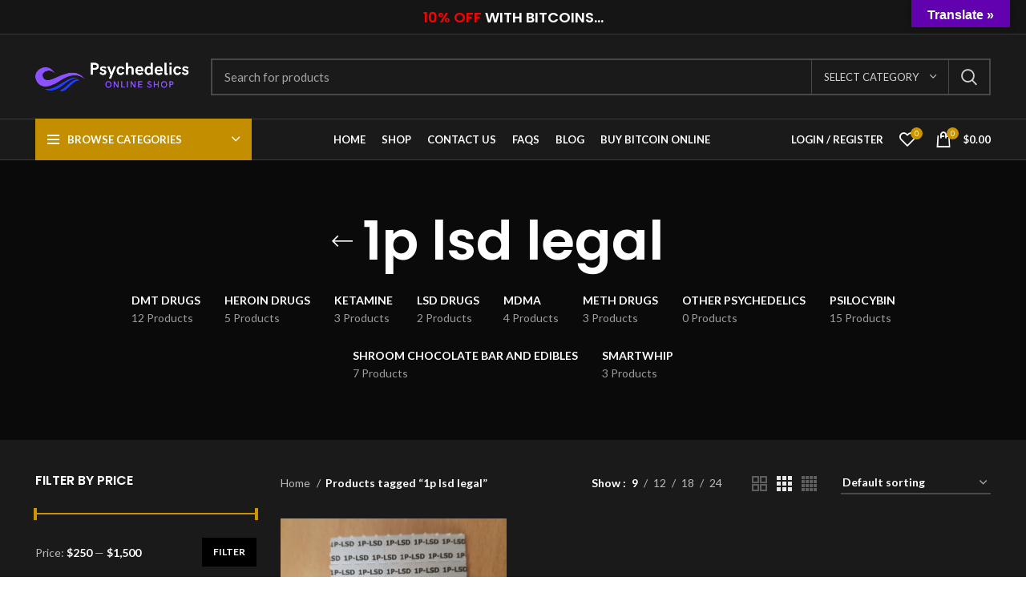

--- FILE ---
content_type: text/html; charset=UTF-8
request_url: https://www.psychedelicsmedshop.com/product-tag/1p-lsd-legal/
body_size: 30379
content:
<!DOCTYPE html>
<html lang="en-US">
<head>
	<meta charset="UTF-8">
	<link rel="profile" href="https://gmpg.org/xfn/11">
	<link rel="pingback" href="https://www.psychedelicsmedshop.com/xmlrpc.php">

			<script>window.MSInputMethodContext && document.documentMode && document.write('<script src="https://www.psychedelicsmedshop.com/wp-content/themes/woodmart/js/libs/ie11CustomProperties.min.js"><\/script>');</script>
		<meta name='robots' content='index, follow, max-image-preview:large, max-snippet:-1, max-video-preview:-1' />
	<style>img:is([sizes="auto" i], [sizes^="auto," i]) { contain-intrinsic-size: 3000px 1500px }</style>
	
	<!-- This site is optimized with the Yoast SEO plugin v26.3 - https://yoast.com/wordpress/plugins/seo/ -->
	<title>1p lsd legal Archives - Psychedelics Medshop Online</title>
	<link rel="canonical" href="https://www.psychedelicsmedshop.com/product-tag/1p-lsd-legal/" />
	<meta property="og:locale" content="en_US" />
	<meta property="og:type" content="article" />
	<meta property="og:title" content="1p lsd legal Archives - Psychedelics Medshop Online" />
	<meta property="og:url" content="https://www.psychedelicsmedshop.com/product-tag/1p-lsd-legal/" />
	<meta property="og:site_name" content="Psychedelics Medshop Online" />
	<meta name="twitter:card" content="summary_large_image" />
	<script type="application/ld+json" class="yoast-schema-graph">{"@context":"https://schema.org","@graph":[{"@type":"CollectionPage","@id":"https://www.psychedelicsmedshop.com/product-tag/1p-lsd-legal/","url":"https://www.psychedelicsmedshop.com/product-tag/1p-lsd-legal/","name":"1p lsd legal Archives - Psychedelics Medshop Online","isPartOf":{"@id":"https://www.psychedelicsmedshop.com/#website"},"primaryImageOfPage":{"@id":"https://www.psychedelicsmedshop.com/product-tag/1p-lsd-legal/#primaryimage"},"image":{"@id":"https://www.psychedelicsmedshop.com/product-tag/1p-lsd-legal/#primaryimage"},"thumbnailUrl":"https://www.psychedelicsmedshop.com/wp-content/uploads/2023/07/R-scaled.jpeg","breadcrumb":{"@id":"https://www.psychedelicsmedshop.com/product-tag/1p-lsd-legal/#breadcrumb"},"inLanguage":"en-US"},{"@type":"ImageObject","inLanguage":"en-US","@id":"https://www.psychedelicsmedshop.com/product-tag/1p-lsd-legal/#primaryimage","url":"https://www.psychedelicsmedshop.com/wp-content/uploads/2023/07/R-scaled.jpeg","contentUrl":"https://www.psychedelicsmedshop.com/wp-content/uploads/2023/07/R-scaled.jpeg","width":2560,"height":1893,"caption":"1p lsd, 1p-lsd, 1plsd, 1p lsd for sale, 1p lsd buy, lsd analogues, buy 1p lsd, 1 p lsd, realchems, 1p-lsd vendor, 1p lsd trip report, buy 1plsd, ald 52 trip report, research chemical vendors usa, buy 1p-lsd usa, 1p-lsd buy usa, buy 1p-lsd, al-lad reddit, buy 1p acid, lysergi.com review, 1p lsd vs lsd, 1-propionyl-lysergic acid diethylamide, is lysergi legit, 1p-lsd dosage, 1p-lsd us vendor, 1p lsd us, is 1p lsd legal, 1p lsd blotter, 1p lsd research chemical, 1p lsd vendor, 1p-lsd trip report, 1p lsd legality, 1-propionyl-lsd, lysergi shipping, where to buy 1p lsd, 1p lsd legal, 1 plsd, real chems, 1p lad, 1plsd for sale, 1p lsd online, ald-52 vs 1p, realchem, 1p lsd for sale usa, 1p-lsd legality, 1p lsd blotters, 1p-lsd safety, ip lsd, 1plsd vs lsd, 1plsd usa, is 1p-lsd legal in the us, what is 1p lsd, 1p-lsd online, buy 1p lsd online, 1p-lsd vendor usa, 1-p lsd, 1p lsd safety, lsd 1p, where to buy 1p-lsd, 1cp-lsd vs 1p-lsd, 1cp lsd vs 1p lsd, 1p-lsd buy, ald-52 blotters, buy research chemicals with credit card, 1p lsd vendors, 1p lsd sale, best research chemical vendors, 1p lsd microdose, order 1p lsd, lysergi reviews, ald 52 blotters, 1p lsd cheap, 1p lsz, 1p-lsd legal, where to get 1p lsd, 1p lsd dosage, 1p lsd buy usa, 1p-lsd microdose, best research chemical websites, real chem, research chemical purchase, 1p lsd buy online, what is 1p-lsd, 1p lsd usa vendor, 1p-lsd blotters, lsd analogue, is 1p lsd legal in the us, 1p lsd vs lsd 25, best research chemical website, is 1p-lsd safe, is 1plsd legal, 1p lsd order, lysergi legit, 1p-lsd us legality, 1plsd vendor, legit research chemical vendors, 1-plsd, best rc vendor, 1p-lsd usa legality, 1p lsd vs ald 52, how to buy 1p lsd, is 1p lsd safe, 1-p-lsd, microdosing 1p lsd, 1p-lsd legal status us, lsd vs 1p lsd, 1p-lsd sale, legal lsd analogues, 1plsd lysergi, lsd blotters for sale, rc powders, where to buy 1plsd, 1plsd canada, buy rc chemicals usa, 1p-lsd vs ald-52, ald 52 effects, 1plsd powder, 1 propionyl lysergic acid diethylamide, ald 52 vs 1p lsd, buying research chemicals usa, buy blotters, 1p-lsd vs lsd, 1p-lsd legality us, buy research chemicals online europe, 1plsd buy, 1plsd trip report, 1p-lad, 1p lsd vendor usa, is 1p-lsd legal, legal lysergamides, 1p lsd us vendor, research chemical powders, 1p lsd dose, lsd analogs, top research chemical sites, legit research chemical sites, 1p lsd lysergi, research chemical pellets, best place to buy 1plsd,"},{"@type":"BreadcrumbList","@id":"https://www.psychedelicsmedshop.com/product-tag/1p-lsd-legal/#breadcrumb","itemListElement":[{"@type":"ListItem","position":1,"name":"Home","item":"https://www.psychedelicsmedshop.com/"},{"@type":"ListItem","position":2,"name":"1p lsd legal"}]},{"@type":"WebSite","@id":"https://www.psychedelicsmedshop.com/#website","url":"https://www.psychedelicsmedshop.com/","name":"Buy Psychedelics Online Shop","description":"Buy Psychedelics Meds Online","publisher":{"@id":"https://www.psychedelicsmedshop.com/#organization"},"potentialAction":[{"@type":"SearchAction","target":{"@type":"EntryPoint","urlTemplate":"https://www.psychedelicsmedshop.com/?s={search_term_string}"},"query-input":{"@type":"PropertyValueSpecification","valueRequired":true,"valueName":"search_term_string"}}],"inLanguage":"en-US"},{"@type":"Organization","@id":"https://www.psychedelicsmedshop.com/#organization","name":"Buy Psychedelics Online Shop","url":"https://www.psychedelicsmedshop.com/","logo":{"@type":"ImageObject","inLanguage":"en-US","@id":"https://www.psychedelicsmedshop.com/#/schema/logo/image/","url":"https://www.psychedelicsmedshop.com/wp-content/uploads/2023/07/Logo-2-1.png","contentUrl":"https://www.psychedelicsmedshop.com/wp-content/uploads/2023/07/Logo-2-1.png","width":199,"height":53,"caption":"Buy Psychedelics Online Shop"},"image":{"@id":"https://www.psychedelicsmedshop.com/#/schema/logo/image/"}}]}</script>
	<!-- / Yoast SEO plugin. -->


<link rel='dns-prefetch' href='//translate.google.com' />
<link rel='dns-prefetch' href='//www.googletagmanager.com' />
<link rel='dns-prefetch' href='//fonts.googleapis.com' />
<link rel="alternate" type="application/rss+xml" title="Psychedelics Medshop Online &raquo; Feed" href="https://www.psychedelicsmedshop.com/feed/" />
<link rel="alternate" type="application/rss+xml" title="Psychedelics Medshop Online &raquo; Comments Feed" href="https://www.psychedelicsmedshop.com/comments/feed/" />
<link rel="alternate" type="application/rss+xml" title="Psychedelics Medshop Online &raquo; 1p lsd legal Tag Feed" href="https://www.psychedelicsmedshop.com/product-tag/1p-lsd-legal/feed/" />

<link rel='stylesheet' id='wp-block-library-css' href='https://www.psychedelicsmedshop.com/wp-includes/css/dist/block-library/style.min.css?ver=6.8.3' type='text/css' media='all' />
<style id='classic-theme-styles-inline-css' type='text/css'>
/*! This file is auto-generated */
.wp-block-button__link{color:#fff;background-color:#32373c;border-radius:9999px;box-shadow:none;text-decoration:none;padding:calc(.667em + 2px) calc(1.333em + 2px);font-size:1.125em}.wp-block-file__button{background:#32373c;color:#fff;text-decoration:none}
</style>
<style id='safe-svg-svg-icon-style-inline-css' type='text/css'>
.safe-svg-cover{text-align:center}.safe-svg-cover .safe-svg-inside{display:inline-block;max-width:100%}.safe-svg-cover svg{fill:currentColor;height:100%;max-height:100%;max-width:100%;width:100%}

</style>
<style id='global-styles-inline-css' type='text/css'>
:root{--wp--preset--aspect-ratio--square: 1;--wp--preset--aspect-ratio--4-3: 4/3;--wp--preset--aspect-ratio--3-4: 3/4;--wp--preset--aspect-ratio--3-2: 3/2;--wp--preset--aspect-ratio--2-3: 2/3;--wp--preset--aspect-ratio--16-9: 16/9;--wp--preset--aspect-ratio--9-16: 9/16;--wp--preset--color--black: #000000;--wp--preset--color--cyan-bluish-gray: #abb8c3;--wp--preset--color--white: #ffffff;--wp--preset--color--pale-pink: #f78da7;--wp--preset--color--vivid-red: #cf2e2e;--wp--preset--color--luminous-vivid-orange: #ff6900;--wp--preset--color--luminous-vivid-amber: #fcb900;--wp--preset--color--light-green-cyan: #7bdcb5;--wp--preset--color--vivid-green-cyan: #00d084;--wp--preset--color--pale-cyan-blue: #8ed1fc;--wp--preset--color--vivid-cyan-blue: #0693e3;--wp--preset--color--vivid-purple: #9b51e0;--wp--preset--gradient--vivid-cyan-blue-to-vivid-purple: linear-gradient(135deg,rgba(6,147,227,1) 0%,rgb(155,81,224) 100%);--wp--preset--gradient--light-green-cyan-to-vivid-green-cyan: linear-gradient(135deg,rgb(122,220,180) 0%,rgb(0,208,130) 100%);--wp--preset--gradient--luminous-vivid-amber-to-luminous-vivid-orange: linear-gradient(135deg,rgba(252,185,0,1) 0%,rgba(255,105,0,1) 100%);--wp--preset--gradient--luminous-vivid-orange-to-vivid-red: linear-gradient(135deg,rgba(255,105,0,1) 0%,rgb(207,46,46) 100%);--wp--preset--gradient--very-light-gray-to-cyan-bluish-gray: linear-gradient(135deg,rgb(238,238,238) 0%,rgb(169,184,195) 100%);--wp--preset--gradient--cool-to-warm-spectrum: linear-gradient(135deg,rgb(74,234,220) 0%,rgb(151,120,209) 20%,rgb(207,42,186) 40%,rgb(238,44,130) 60%,rgb(251,105,98) 80%,rgb(254,248,76) 100%);--wp--preset--gradient--blush-light-purple: linear-gradient(135deg,rgb(255,206,236) 0%,rgb(152,150,240) 100%);--wp--preset--gradient--blush-bordeaux: linear-gradient(135deg,rgb(254,205,165) 0%,rgb(254,45,45) 50%,rgb(107,0,62) 100%);--wp--preset--gradient--luminous-dusk: linear-gradient(135deg,rgb(255,203,112) 0%,rgb(199,81,192) 50%,rgb(65,88,208) 100%);--wp--preset--gradient--pale-ocean: linear-gradient(135deg,rgb(255,245,203) 0%,rgb(182,227,212) 50%,rgb(51,167,181) 100%);--wp--preset--gradient--electric-grass: linear-gradient(135deg,rgb(202,248,128) 0%,rgb(113,206,126) 100%);--wp--preset--gradient--midnight: linear-gradient(135deg,rgb(2,3,129) 0%,rgb(40,116,252) 100%);--wp--preset--font-size--small: 13px;--wp--preset--font-size--medium: 20px;--wp--preset--font-size--large: 36px;--wp--preset--font-size--x-large: 42px;--wp--preset--spacing--20: 0.44rem;--wp--preset--spacing--30: 0.67rem;--wp--preset--spacing--40: 1rem;--wp--preset--spacing--50: 1.5rem;--wp--preset--spacing--60: 2.25rem;--wp--preset--spacing--70: 3.38rem;--wp--preset--spacing--80: 5.06rem;--wp--preset--shadow--natural: 6px 6px 9px rgba(0, 0, 0, 0.2);--wp--preset--shadow--deep: 12px 12px 50px rgba(0, 0, 0, 0.4);--wp--preset--shadow--sharp: 6px 6px 0px rgba(0, 0, 0, 0.2);--wp--preset--shadow--outlined: 6px 6px 0px -3px rgba(255, 255, 255, 1), 6px 6px rgba(0, 0, 0, 1);--wp--preset--shadow--crisp: 6px 6px 0px rgba(0, 0, 0, 1);}:where(.is-layout-flex){gap: 0.5em;}:where(.is-layout-grid){gap: 0.5em;}body .is-layout-flex{display: flex;}.is-layout-flex{flex-wrap: wrap;align-items: center;}.is-layout-flex > :is(*, div){margin: 0;}body .is-layout-grid{display: grid;}.is-layout-grid > :is(*, div){margin: 0;}:where(.wp-block-columns.is-layout-flex){gap: 2em;}:where(.wp-block-columns.is-layout-grid){gap: 2em;}:where(.wp-block-post-template.is-layout-flex){gap: 1.25em;}:where(.wp-block-post-template.is-layout-grid){gap: 1.25em;}.has-black-color{color: var(--wp--preset--color--black) !important;}.has-cyan-bluish-gray-color{color: var(--wp--preset--color--cyan-bluish-gray) !important;}.has-white-color{color: var(--wp--preset--color--white) !important;}.has-pale-pink-color{color: var(--wp--preset--color--pale-pink) !important;}.has-vivid-red-color{color: var(--wp--preset--color--vivid-red) !important;}.has-luminous-vivid-orange-color{color: var(--wp--preset--color--luminous-vivid-orange) !important;}.has-luminous-vivid-amber-color{color: var(--wp--preset--color--luminous-vivid-amber) !important;}.has-light-green-cyan-color{color: var(--wp--preset--color--light-green-cyan) !important;}.has-vivid-green-cyan-color{color: var(--wp--preset--color--vivid-green-cyan) !important;}.has-pale-cyan-blue-color{color: var(--wp--preset--color--pale-cyan-blue) !important;}.has-vivid-cyan-blue-color{color: var(--wp--preset--color--vivid-cyan-blue) !important;}.has-vivid-purple-color{color: var(--wp--preset--color--vivid-purple) !important;}.has-black-background-color{background-color: var(--wp--preset--color--black) !important;}.has-cyan-bluish-gray-background-color{background-color: var(--wp--preset--color--cyan-bluish-gray) !important;}.has-white-background-color{background-color: var(--wp--preset--color--white) !important;}.has-pale-pink-background-color{background-color: var(--wp--preset--color--pale-pink) !important;}.has-vivid-red-background-color{background-color: var(--wp--preset--color--vivid-red) !important;}.has-luminous-vivid-orange-background-color{background-color: var(--wp--preset--color--luminous-vivid-orange) !important;}.has-luminous-vivid-amber-background-color{background-color: var(--wp--preset--color--luminous-vivid-amber) !important;}.has-light-green-cyan-background-color{background-color: var(--wp--preset--color--light-green-cyan) !important;}.has-vivid-green-cyan-background-color{background-color: var(--wp--preset--color--vivid-green-cyan) !important;}.has-pale-cyan-blue-background-color{background-color: var(--wp--preset--color--pale-cyan-blue) !important;}.has-vivid-cyan-blue-background-color{background-color: var(--wp--preset--color--vivid-cyan-blue) !important;}.has-vivid-purple-background-color{background-color: var(--wp--preset--color--vivid-purple) !important;}.has-black-border-color{border-color: var(--wp--preset--color--black) !important;}.has-cyan-bluish-gray-border-color{border-color: var(--wp--preset--color--cyan-bluish-gray) !important;}.has-white-border-color{border-color: var(--wp--preset--color--white) !important;}.has-pale-pink-border-color{border-color: var(--wp--preset--color--pale-pink) !important;}.has-vivid-red-border-color{border-color: var(--wp--preset--color--vivid-red) !important;}.has-luminous-vivid-orange-border-color{border-color: var(--wp--preset--color--luminous-vivid-orange) !important;}.has-luminous-vivid-amber-border-color{border-color: var(--wp--preset--color--luminous-vivid-amber) !important;}.has-light-green-cyan-border-color{border-color: var(--wp--preset--color--light-green-cyan) !important;}.has-vivid-green-cyan-border-color{border-color: var(--wp--preset--color--vivid-green-cyan) !important;}.has-pale-cyan-blue-border-color{border-color: var(--wp--preset--color--pale-cyan-blue) !important;}.has-vivid-cyan-blue-border-color{border-color: var(--wp--preset--color--vivid-cyan-blue) !important;}.has-vivid-purple-border-color{border-color: var(--wp--preset--color--vivid-purple) !important;}.has-vivid-cyan-blue-to-vivid-purple-gradient-background{background: var(--wp--preset--gradient--vivid-cyan-blue-to-vivid-purple) !important;}.has-light-green-cyan-to-vivid-green-cyan-gradient-background{background: var(--wp--preset--gradient--light-green-cyan-to-vivid-green-cyan) !important;}.has-luminous-vivid-amber-to-luminous-vivid-orange-gradient-background{background: var(--wp--preset--gradient--luminous-vivid-amber-to-luminous-vivid-orange) !important;}.has-luminous-vivid-orange-to-vivid-red-gradient-background{background: var(--wp--preset--gradient--luminous-vivid-orange-to-vivid-red) !important;}.has-very-light-gray-to-cyan-bluish-gray-gradient-background{background: var(--wp--preset--gradient--very-light-gray-to-cyan-bluish-gray) !important;}.has-cool-to-warm-spectrum-gradient-background{background: var(--wp--preset--gradient--cool-to-warm-spectrum) !important;}.has-blush-light-purple-gradient-background{background: var(--wp--preset--gradient--blush-light-purple) !important;}.has-blush-bordeaux-gradient-background{background: var(--wp--preset--gradient--blush-bordeaux) !important;}.has-luminous-dusk-gradient-background{background: var(--wp--preset--gradient--luminous-dusk) !important;}.has-pale-ocean-gradient-background{background: var(--wp--preset--gradient--pale-ocean) !important;}.has-electric-grass-gradient-background{background: var(--wp--preset--gradient--electric-grass) !important;}.has-midnight-gradient-background{background: var(--wp--preset--gradient--midnight) !important;}.has-small-font-size{font-size: var(--wp--preset--font-size--small) !important;}.has-medium-font-size{font-size: var(--wp--preset--font-size--medium) !important;}.has-large-font-size{font-size: var(--wp--preset--font-size--large) !important;}.has-x-large-font-size{font-size: var(--wp--preset--font-size--x-large) !important;}
:where(.wp-block-post-template.is-layout-flex){gap: 1.25em;}:where(.wp-block-post-template.is-layout-grid){gap: 1.25em;}
:where(.wp-block-columns.is-layout-flex){gap: 2em;}:where(.wp-block-columns.is-layout-grid){gap: 2em;}
:root :where(.wp-block-pullquote){font-size: 1.5em;line-height: 1.6;}
</style>
<link rel='stylesheet' id='google-language-translator-css' href='https://www.psychedelicsmedshop.com/wp-content/plugins/google-language-translator/css/style.css?ver=6.0.20' type='text/css' media='' />
<link rel='stylesheet' id='glt-toolbar-styles-css' href='https://www.psychedelicsmedshop.com/wp-content/plugins/google-language-translator/css/toolbar.css?ver=6.0.20' type='text/css' media='' />
<link rel='stylesheet' id='secure-copy-content-protection-public-css' href='https://www.psychedelicsmedshop.com/wp-content/plugins/secure-copy-content-protection/public/css/secure-copy-content-protection-public.css?ver=4.8.7' type='text/css' media='all' />
<style id='woocommerce-inline-inline-css' type='text/css'>
.woocommerce form .form-row .required { visibility: visible; }
</style>
<link rel='stylesheet' id='brands-styles-css' href='https://www.psychedelicsmedshop.com/wp-content/plugins/woocommerce/assets/css/brands.css?ver=10.3.5' type='text/css' media='all' />
<link rel='stylesheet' id='elementor-icons-css' href='https://www.psychedelicsmedshop.com/wp-content/plugins/elementor/assets/lib/eicons/css/elementor-icons.min.css?ver=5.43.0' type='text/css' media='all' />
<link rel='stylesheet' id='elementor-frontend-css' href='https://www.psychedelicsmedshop.com/wp-content/plugins/elementor/assets/css/frontend.min.css?ver=3.31.3' type='text/css' media='all' />
<link rel='stylesheet' id='elementor-post-9-css' href='https://www.psychedelicsmedshop.com/wp-content/uploads/elementor/css/post-9.css?ver=1763251389' type='text/css' media='all' />
<link rel='stylesheet' id='elementor-pro-css' href='https://www.psychedelicsmedshop.com/wp-content/plugins/elementor-pro/assets/css/frontend.min.css?ver=3.14.1' type='text/css' media='all' />
<link rel='stylesheet' id='elementor-post-9425-css' href='https://www.psychedelicsmedshop.com/wp-content/uploads/elementor/css/post-9425.css?ver=1763251389' type='text/css' media='all' />
<link rel='stylesheet' id='elementor-icons-ekiticons-css' href='https://www.psychedelicsmedshop.com/wp-content/plugins/elementskit-lite/modules/elementskit-icon-pack/assets/css/ekiticons.css?ver=3.7.5' type='text/css' media='all' />
<link rel='stylesheet' id='ekit-widget-styles-css' href='https://www.psychedelicsmedshop.com/wp-content/plugins/elementskit-lite/widgets/init/assets/css/widget-styles.css?ver=3.7.5' type='text/css' media='all' />
<link rel='stylesheet' id='ekit-responsive-css' href='https://www.psychedelicsmedshop.com/wp-content/plugins/elementskit-lite/widgets/init/assets/css/responsive.css?ver=3.7.5' type='text/css' media='all' />
<link rel='stylesheet' id='bootstrap-css' href='https://www.psychedelicsmedshop.com/wp-content/themes/woodmart/css/bootstrap-light.min.css?ver=6.5.4' type='text/css' media='all' />
<link rel='stylesheet' id='woodmart-style-css' href='https://www.psychedelicsmedshop.com/wp-content/themes/woodmart/css/parts/base.min.css?ver=6.5.4' type='text/css' media='all' />
<link rel='stylesheet' id='wd-widget-wd-recent-posts-css' href='https://www.psychedelicsmedshop.com/wp-content/themes/woodmart/css/parts/widget-wd-recent-posts.min.css?ver=6.5.4' type='text/css' media='all' />
<link rel='stylesheet' id='wd-widget-nav-css' href='https://www.psychedelicsmedshop.com/wp-content/themes/woodmart/css/parts/widget-nav.min.css?ver=6.5.4' type='text/css' media='all' />
<link rel='stylesheet' id='wd-widget-wd-layered-nav-css' href='https://www.psychedelicsmedshop.com/wp-content/themes/woodmart/css/parts/woo-widget-wd-layered-nav.min.css?ver=6.5.4' type='text/css' media='all' />
<link rel='stylesheet' id='wd-widget-layered-nav-stock-status-css' href='https://www.psychedelicsmedshop.com/wp-content/themes/woodmart/css/parts/woo-widget-layered-nav-stock-status.min.css?ver=6.5.4' type='text/css' media='all' />
<link rel='stylesheet' id='wd-widget-product-list-css' href='https://www.psychedelicsmedshop.com/wp-content/themes/woodmart/css/parts/woo-widget-product-list.min.css?ver=6.5.4' type='text/css' media='all' />
<link rel='stylesheet' id='wd-widget-slider-price-filter-css' href='https://www.psychedelicsmedshop.com/wp-content/themes/woodmart/css/parts/woo-widget-slider-price-filter.min.css?ver=6.5.4' type='text/css' media='all' />
<link rel='stylesheet' id='wd-wp-gutenberg-css' href='https://www.psychedelicsmedshop.com/wp-content/themes/woodmart/css/parts/wp-gutenberg.min.css?ver=6.5.4' type='text/css' media='all' />
<link rel='stylesheet' id='wd-wpcf7-css' href='https://www.psychedelicsmedshop.com/wp-content/themes/woodmart/css/parts/int-wpcf7.min.css?ver=6.5.4' type='text/css' media='all' />
<link rel='stylesheet' id='wd-base-deprecated-css' href='https://www.psychedelicsmedshop.com/wp-content/themes/woodmart/css/parts/base-deprecated.min.css?ver=6.5.4' type='text/css' media='all' />
<link rel='stylesheet' id='wd-elementor-base-css' href='https://www.psychedelicsmedshop.com/wp-content/themes/woodmart/css/parts/int-elem-base.min.css?ver=6.5.4' type='text/css' media='all' />
<link rel='stylesheet' id='wd-elementor-pro-base-css' href='https://www.psychedelicsmedshop.com/wp-content/themes/woodmart/css/parts/int-elementor-pro.min.css?ver=6.5.4' type='text/css' media='all' />
<link rel='stylesheet' id='wd-woocommerce-base-css' href='https://www.psychedelicsmedshop.com/wp-content/themes/woodmart/css/parts/woocommerce-base.min.css?ver=6.5.4' type='text/css' media='all' />
<link rel='stylesheet' id='wd-mod-star-rating-css' href='https://www.psychedelicsmedshop.com/wp-content/themes/woodmart/css/parts/mod-star-rating.min.css?ver=6.5.4' type='text/css' media='all' />
<link rel='stylesheet' id='wd-woo-el-track-order-css' href='https://www.psychedelicsmedshop.com/wp-content/themes/woodmart/css/parts/woo-el-track-order.min.css?ver=6.5.4' type='text/css' media='all' />
<link rel='stylesheet' id='wd-woo-gutenberg-css' href='https://www.psychedelicsmedshop.com/wp-content/themes/woodmart/css/parts/woo-gutenberg.min.css?ver=6.5.4' type='text/css' media='all' />
<link rel='stylesheet' id='wd-widget-active-filters-css' href='https://www.psychedelicsmedshop.com/wp-content/themes/woodmart/css/parts/woo-widget-active-filters.min.css?ver=6.5.4' type='text/css' media='all' />
<link rel='stylesheet' id='wd-woo-shop-predefined-css' href='https://www.psychedelicsmedshop.com/wp-content/themes/woodmart/css/parts/woo-shop-predefined.min.css?ver=6.5.4' type='text/css' media='all' />
<link rel='stylesheet' id='wd-shop-title-categories-css' href='https://www.psychedelicsmedshop.com/wp-content/themes/woodmart/css/parts/woo-categories-loop-nav.min.css?ver=6.5.4' type='text/css' media='all' />
<link rel='stylesheet' id='wd-woo-categories-loop-nav-mobile-accordion-css' href='https://www.psychedelicsmedshop.com/wp-content/themes/woodmart/css/parts/woo-categories-loop-nav-mobile-accordion.min.css?ver=6.5.4' type='text/css' media='all' />
<link rel='stylesheet' id='wd-woo-shop-el-active-filters-css' href='https://www.psychedelicsmedshop.com/wp-content/themes/woodmart/css/parts/woo-shop-el-active-filters.min.css?ver=6.5.4' type='text/css' media='all' />
<link rel='stylesheet' id='wd-woo-shop-el-products-per-page-css' href='https://www.psychedelicsmedshop.com/wp-content/themes/woodmart/css/parts/woo-shop-el-products-per-page.min.css?ver=6.5.4' type='text/css' media='all' />
<link rel='stylesheet' id='wd-woo-shop-page-title-css' href='https://www.psychedelicsmedshop.com/wp-content/themes/woodmart/css/parts/woo-shop-page-title.min.css?ver=6.5.4' type='text/css' media='all' />
<link rel='stylesheet' id='wd-woo-mod-shop-loop-head-css' href='https://www.psychedelicsmedshop.com/wp-content/themes/woodmart/css/parts/woo-mod-shop-loop-head.min.css?ver=6.5.4' type='text/css' media='all' />
<link rel='stylesheet' id='wd-woo-shop-el-order-by-css' href='https://www.psychedelicsmedshop.com/wp-content/themes/woodmart/css/parts/woo-shop-el-order-by.min.css?ver=6.5.4' type='text/css' media='all' />
<link rel='stylesheet' id='wd-woo-shop-el-products-view-css' href='https://www.psychedelicsmedshop.com/wp-content/themes/woodmart/css/parts/woo-shop-el-products-view.min.css?ver=6.5.4' type='text/css' media='all' />
<link rel='stylesheet' id='wd-woo-shop-opt-without-title-css' href='https://www.psychedelicsmedshop.com/wp-content/themes/woodmart/css/parts/woo-shop-opt-without-title.min.css?ver=6.5.4' type='text/css' media='all' />
<link rel='stylesheet' id='child-style-css' href='https://www.psychedelicsmedshop.com/wp-content/themes/woodmart-child/style.css?ver=6.5.4' type='text/css' media='all' />
<link rel='stylesheet' id='wd-header-base-css' href='https://www.psychedelicsmedshop.com/wp-content/themes/woodmart/css/parts/header-base.min.css?ver=6.5.4' type='text/css' media='all' />
<link rel='stylesheet' id='wd-mod-tools-css' href='https://www.psychedelicsmedshop.com/wp-content/themes/woodmart/css/parts/mod-tools.min.css?ver=6.5.4' type='text/css' media='all' />
<link rel='stylesheet' id='wd-header-elements-base-css' href='https://www.psychedelicsmedshop.com/wp-content/themes/woodmart/css/parts/header-el-base.min.css?ver=6.5.4' type='text/css' media='all' />
<link rel='stylesheet' id='wd-header-search-css' href='https://www.psychedelicsmedshop.com/wp-content/themes/woodmart/css/parts/header-el-search.min.css?ver=6.5.4' type='text/css' media='all' />
<link rel='stylesheet' id='wd-header-search-form-css' href='https://www.psychedelicsmedshop.com/wp-content/themes/woodmart/css/parts/header-el-search-form.min.css?ver=6.5.4' type='text/css' media='all' />
<link rel='stylesheet' id='wd-wd-search-results-css' href='https://www.psychedelicsmedshop.com/wp-content/themes/woodmart/css/parts/wd-search-results.min.css?ver=6.5.4' type='text/css' media='all' />
<link rel='stylesheet' id='wd-wd-search-form-css' href='https://www.psychedelicsmedshop.com/wp-content/themes/woodmart/css/parts/wd-search-form.min.css?ver=6.5.4' type='text/css' media='all' />
<link rel='stylesheet' id='wd-wd-search-cat-css' href='https://www.psychedelicsmedshop.com/wp-content/themes/woodmart/css/parts/wd-search-cat.min.css?ver=6.5.4' type='text/css' media='all' />
<link rel='stylesheet' id='wd-header-cart-side-css' href='https://www.psychedelicsmedshop.com/wp-content/themes/woodmart/css/parts/header-el-cart-side.min.css?ver=6.5.4' type='text/css' media='all' />
<link rel='stylesheet' id='wd-header-cart-css' href='https://www.psychedelicsmedshop.com/wp-content/themes/woodmart/css/parts/header-el-cart.min.css?ver=6.5.4' type='text/css' media='all' />
<link rel='stylesheet' id='wd-widget-shopping-cart-css' href='https://www.psychedelicsmedshop.com/wp-content/themes/woodmart/css/parts/woo-widget-shopping-cart.min.css?ver=6.5.4' type='text/css' media='all' />
<link rel='stylesheet' id='wd-header-categories-nav-css' href='https://www.psychedelicsmedshop.com/wp-content/themes/woodmart/css/parts/header-el-category-nav.min.css?ver=6.5.4' type='text/css' media='all' />
<link rel='stylesheet' id='wd-mod-nav-vertical-css' href='https://www.psychedelicsmedshop.com/wp-content/themes/woodmart/css/parts/mod-nav-vertical.min.css?ver=6.5.4' type='text/css' media='all' />
<link rel='stylesheet' id='wd-woo-mod-login-form-css' href='https://www.psychedelicsmedshop.com/wp-content/themes/woodmart/css/parts/woo-mod-login-form.min.css?ver=6.5.4' type='text/css' media='all' />
<link rel='stylesheet' id='wd-header-my-account-css' href='https://www.psychedelicsmedshop.com/wp-content/themes/woodmart/css/parts/header-el-my-account.min.css?ver=6.5.4' type='text/css' media='all' />
<link rel='stylesheet' id='wd-page-title-css' href='https://www.psychedelicsmedshop.com/wp-content/themes/woodmart/css/parts/page-title.min.css?ver=6.5.4' type='text/css' media='all' />
<link rel='stylesheet' id='wd-off-canvas-sidebar-css' href='https://www.psychedelicsmedshop.com/wp-content/themes/woodmart/css/parts/opt-off-canvas-sidebar.min.css?ver=6.5.4' type='text/css' media='all' />
<link rel='stylesheet' id='wd-shop-filter-area-css' href='https://www.psychedelicsmedshop.com/wp-content/themes/woodmart/css/parts/woo-shop-el-filters-area.min.css?ver=6.5.4' type='text/css' media='all' />
<link rel='stylesheet' id='wd-sticky-loader-css' href='https://www.psychedelicsmedshop.com/wp-content/themes/woodmart/css/parts/mod-sticky-loader.min.css?ver=6.5.4' type='text/css' media='all' />
<link rel='stylesheet' id='wd-product-loop-css' href='https://www.psychedelicsmedshop.com/wp-content/themes/woodmart/css/parts/woo-product-loop.min.css?ver=6.5.4' type='text/css' media='all' />
<link rel='stylesheet' id='wd-product-loop-base-css' href='https://www.psychedelicsmedshop.com/wp-content/themes/woodmart/css/parts/woo-product-loop-base.min.css?ver=6.5.4' type='text/css' media='all' />
<link rel='stylesheet' id='wd-woo-mod-add-btn-replace-css' href='https://www.psychedelicsmedshop.com/wp-content/themes/woodmart/css/parts/woo-mod-add-btn-replace.min.css?ver=6.5.4' type='text/css' media='all' />
<link rel='stylesheet' id='wd-mod-more-description-css' href='https://www.psychedelicsmedshop.com/wp-content/themes/woodmart/css/parts/mod-more-description.min.css?ver=6.5.4' type='text/css' media='all' />
<link rel='stylesheet' id='wd-categories-loop-default-css' href='https://www.psychedelicsmedshop.com/wp-content/themes/woodmart/css/parts/woo-categories-loop-default-old.min.css?ver=6.5.4' type='text/css' media='all' />
<link rel='stylesheet' id='wd-categories-loop-css' href='https://www.psychedelicsmedshop.com/wp-content/themes/woodmart/css/parts/woo-categories-loop-old.min.css?ver=6.5.4' type='text/css' media='all' />
<link rel='stylesheet' id='wd-add-to-cart-popup-css' href='https://www.psychedelicsmedshop.com/wp-content/themes/woodmart/css/parts/woo-opt-add-to-cart-popup.min.css?ver=6.5.4' type='text/css' media='all' />
<link rel='stylesheet' id='wd-mfp-popup-css' href='https://www.psychedelicsmedshop.com/wp-content/themes/woodmart/css/parts/lib-magnific-popup.min.css?ver=6.5.4' type='text/css' media='all' />
<link rel='stylesheet' id='wd-widget-collapse-css' href='https://www.psychedelicsmedshop.com/wp-content/themes/woodmart/css/parts/opt-widget-collapse.min.css?ver=6.5.4' type='text/css' media='all' />
<link rel='stylesheet' id='wd-footer-base-css' href='https://www.psychedelicsmedshop.com/wp-content/themes/woodmart/css/parts/footer-base.min.css?ver=6.5.4' type='text/css' media='all' />
<link rel='stylesheet' id='wd-scroll-top-css' href='https://www.psychedelicsmedshop.com/wp-content/themes/woodmart/css/parts/opt-scrolltotop.min.css?ver=6.5.4' type='text/css' media='all' />
<link rel='stylesheet' id='wd-header-my-account-sidebar-css' href='https://www.psychedelicsmedshop.com/wp-content/themes/woodmart/css/parts/header-el-my-account-sidebar.min.css?ver=6.5.4' type='text/css' media='all' />
<link rel='stylesheet' id='wd-bottom-toolbar-css' href='https://www.psychedelicsmedshop.com/wp-content/themes/woodmart/css/parts/opt-bottom-toolbar.min.css?ver=6.5.4' type='text/css' media='all' />
<link rel='stylesheet' id='wd-mod-sticky-sidebar-opener-css' href='https://www.psychedelicsmedshop.com/wp-content/themes/woodmart/css/parts/mod-sticky-sidebar-opener.min.css?ver=6.5.4' type='text/css' media='all' />
<link rel='stylesheet' id='wd-text-block-css' href='https://www.psychedelicsmedshop.com/wp-content/themes/woodmart/css/parts/el-text-block.min.css?ver=6.5.4' type='text/css' media='all' />
<link rel='stylesheet' id='xts-google-fonts-css' href='https://fonts.googleapis.com/css?family=Lato%3A400%2C700%7CPoppins%3A400%2C600%2C500&#038;ver=6.5.4' type='text/css' media='all' />
<link rel='stylesheet' id='elementor-gf-local-roboto-css' href='https://www.psychedelicsmedshop.com/wp-content/uploads/elementor/google-fonts/css/roboto.css?ver=1742524523' type='text/css' media='all' />
<link rel='stylesheet' id='elementor-gf-local-robotoslab-css' href='https://www.psychedelicsmedshop.com/wp-content/uploads/elementor/google-fonts/css/robotoslab.css?ver=1742524535' type='text/css' media='all' />
<!--n2css--><!--n2js--><script type="text/javascript" src="https://www.psychedelicsmedshop.com/wp-includes/js/jquery/jquery.min.js?ver=3.7.1" id="jquery-core-js"></script>
<script type="text/javascript" src="https://www.psychedelicsmedshop.com/wp-includes/js/jquery/jquery-migrate.min.js?ver=3.4.1" id="jquery-migrate-js"></script>
<script type="text/javascript" src="https://www.psychedelicsmedshop.com/wp-content/plugins/woocommerce/assets/js/jquery-blockui/jquery.blockUI.min.js?ver=2.7.0-wc.10.3.5" id="wc-jquery-blockui-js" data-wp-strategy="defer"></script>
<script type="text/javascript" id="wc-add-to-cart-js-extra">
/* <![CDATA[ */
var wc_add_to_cart_params = {"ajax_url":"\/wp-admin\/admin-ajax.php","wc_ajax_url":"\/?wc-ajax=%%endpoint%%","i18n_view_cart":"View cart","cart_url":"https:\/\/www.psychedelicsmedshop.com\/cart\/","is_cart":"","cart_redirect_after_add":"no"};
/* ]]> */
</script>
<script type="text/javascript" src="https://www.psychedelicsmedshop.com/wp-content/plugins/woocommerce/assets/js/frontend/add-to-cart.min.js?ver=10.3.5" id="wc-add-to-cart-js" defer="defer" data-wp-strategy="defer"></script>
<script type="text/javascript" src="https://www.psychedelicsmedshop.com/wp-content/plugins/woocommerce/assets/js/js-cookie/js.cookie.min.js?ver=2.1.4-wc.10.3.5" id="wc-js-cookie-js" data-wp-strategy="defer"></script>

<!-- Google tag (gtag.js) snippet added by Site Kit -->
<!-- Google Analytics snippet added by Site Kit -->
<script type="text/javascript" src="https://www.googletagmanager.com/gtag/js?id=GT-P8ZB3SST" id="google_gtagjs-js" async></script>
<script type="text/javascript" id="google_gtagjs-js-after">
/* <![CDATA[ */
window.dataLayer = window.dataLayer || [];function gtag(){dataLayer.push(arguments);}
gtag("set","linker",{"domains":["www.psychedelicsmedshop.com"]});
gtag("js", new Date());
gtag("set", "developer_id.dZTNiMT", true);
gtag("config", "GT-P8ZB3SST");
 window._googlesitekit = window._googlesitekit || {}; window._googlesitekit.throttledEvents = []; window._googlesitekit.gtagEvent = (name, data) => { var key = JSON.stringify( { name, data } ); if ( !! window._googlesitekit.throttledEvents[ key ] ) { return; } window._googlesitekit.throttledEvents[ key ] = true; setTimeout( () => { delete window._googlesitekit.throttledEvents[ key ]; }, 5 ); gtag( "event", name, { ...data, event_source: "site-kit" } ); }; 
/* ]]> */
</script>
<script type="text/javascript" src="https://www.psychedelicsmedshop.com/wp-content/themes/woodmart/js/libs/device.min.js?ver=6.5.4" id="wd-device-library-js"></script>
<link rel="https://api.w.org/" href="https://www.psychedelicsmedshop.com/wp-json/" /><link rel="alternate" title="JSON" type="application/json" href="https://www.psychedelicsmedshop.com/wp-json/wp/v2/product_tag/671" /><link rel="EditURI" type="application/rsd+xml" title="RSD" href="https://www.psychedelicsmedshop.com/xmlrpc.php?rsd" />
<meta name="generator" content="WordPress 6.8.3" />
<meta name="generator" content="WooCommerce 10.3.5" />
<style>p.hello{font-size:12px;color:darkgray;}#google_language_translator,#flags{text-align:left;}#google_language_translator{clear:both;}#flags{width:165px;}#flags a{display:inline-block;margin-right:2px;}#google_language_translator{width:auto!important;}div.skiptranslate.goog-te-gadget{display:inline!important;}.goog-tooltip{display: none!important;}.goog-tooltip:hover{display: none!important;}.goog-text-highlight{background-color:transparent!important;border:none!important;box-shadow:none!important;}#google_language_translator select.goog-te-combo{color:#32373c;}#google_language_translator{color:transparent;}body{top:0px!important;}#goog-gt-{display:none!important;}font font{background-color:transparent!important;box-shadow:none!important;position:initial!important;}#glt-translate-trigger{bottom:auto;top:0;}.tool-container.tool-top{top:50px!important;bottom:auto!important;}.tool-container.tool-top .arrow{border-color:transparent transparent #d0cbcb; top:-14px;}#glt-translate-trigger > span{color:#ffffff;}#glt-translate-trigger{background:#6101af;}.goog-te-gadget .goog-te-combo{width:100%;}</style><meta name="generator" content="Site Kit by Google 1.165.0" />					<meta name="viewport" content="width=device-width, initial-scale=1.0, maximum-scale=1.0, user-scalable=no">
										<noscript><style>.woocommerce-product-gallery{ opacity: 1 !important; }</style></noscript>
	<meta name="generator" content="Elementor 3.31.3; features: additional_custom_breakpoints, e_element_cache; settings: css_print_method-external, google_font-enabled, font_display-swap">
			<style>
				.e-con.e-parent:nth-of-type(n+4):not(.e-lazyloaded):not(.e-no-lazyload),
				.e-con.e-parent:nth-of-type(n+4):not(.e-lazyloaded):not(.e-no-lazyload) * {
					background-image: none !important;
				}
				@media screen and (max-height: 1024px) {
					.e-con.e-parent:nth-of-type(n+3):not(.e-lazyloaded):not(.e-no-lazyload),
					.e-con.e-parent:nth-of-type(n+3):not(.e-lazyloaded):not(.e-no-lazyload) * {
						background-image: none !important;
					}
				}
				@media screen and (max-height: 640px) {
					.e-con.e-parent:nth-of-type(n+2):not(.e-lazyloaded):not(.e-no-lazyload),
					.e-con.e-parent:nth-of-type(n+2):not(.e-lazyloaded):not(.e-no-lazyload) * {
						background-image: none !important;
					}
				}
			</style>
			<link rel="icon" href="https://www.psychedelicsmedshop.com/wp-content/uploads/2023/07/cropped-Logo-2-1-32x32.png" sizes="32x32" />
<link rel="icon" href="https://www.psychedelicsmedshop.com/wp-content/uploads/2023/07/cropped-Logo-2-1-192x192.png" sizes="192x192" />
<link rel="apple-touch-icon" href="https://www.psychedelicsmedshop.com/wp-content/uploads/2023/07/cropped-Logo-2-1-180x180.png" />
<meta name="msapplication-TileImage" content="https://www.psychedelicsmedshop.com/wp-content/uploads/2023/07/cropped-Logo-2-1-270x270.png" />
<style>
		
		</style>			<style id="wd-style-header_422530-css" data-type="wd-style-header_422530">
				.whb-top-bar .wd-dropdown {
	margin-top: 1px;
}

.whb-top-bar .wd-dropdown:after {
	height: 11px;
}


.whb-header-bottom .wd-dropdown {
	margin-top: 5px;
}

.whb-header-bottom .wd-dropdown:after {
	height: 15px;
}


.whb-header .whb-header-bottom .wd-header-cats {
	margin-top: -1px;
	margin-bottom: -1px;
	height: calc(100% + 2px);
}

.whb-clone.whb-sticked .wd-dropdown {
	margin-top: 10px;
}

.whb-clone.whb-sticked .wd-dropdown:after {
	height: 20px;
}

@media (min-width: 1025px) {
		.whb-top-bar-inner {
		height: 42px;
		max-height: 42px;
	}

		
		.whb-general-header-inner {
		height: 105px;
		max-height: 105px;
	}

		
		.whb-header-bottom-inner {
		height: 50px;
		max-height: 50px;
	}

		
			.whb-clone .whb-general-header-inner {
		height: 60px;
		max-height: 60px;
	}
	
	}

@media (max-width: 1024px) {
		.whb-top-bar-inner {
		height: 38px;
		max-height: 38px;
	}
	
		.whb-general-header-inner {
		height: 60px;
		max-height: 60px;
	}
	
	
			.whb-clone .whb-general-header-inner {
		height: 60px;
		max-height: 60px;
	}
	
	}
		
.whb-top-bar {
	background-color: rgba(21, 21, 21, 1);border-color: rgba(255, 255, 255, 0.15);border-bottom-width: 1px;border-bottom-style: solid;
}

.whb-general-header {
	background-color: rgba(26, 26, 26, 1);border-color: rgba(255, 255, 255, 0.15);border-bottom-width: 1px;border-bottom-style: solid;
}
.whb-wjlcubfdmlq3d7jvmt23 .menu-opener { background-color: rgba(195, 143, 0, 1); }
.whb-header-bottom {
	background-color: rgba(26, 26, 26, 1);border-color: rgba(255, 255, 255, 0.15);border-bottom-width: 1px;border-bottom-style: solid;
}
			</style>
						<style id="wd-style-theme_settings_default-css" data-type="wd-style-theme_settings_default">
				.wd-popup.wd-promo-popup{
	background-color:#111111;
	background-image: url(https://www.psychedelicsmedshop.com/wp-content/uploads/2021/08/promo-popup.jpg);
	background-repeat:no-repeat;
	background-size:cover;
	background-position:center center;
}

.page-title-default{
	background-color:#0a0a0a;
	background-image: none;
	background-size:cover;
	background-position:center center;
}

.footer-container{
	background-color:rgb(26,26,26);
	background-image: none;
}

:root{
--wd-text-font:"Lato", Arial, Helvetica, sans-serif;
--wd-text-font-weight:400;
--wd-text-color:#777777;
--wd-text-font-size:14px;
}
:root{
--wd-title-font:"Poppins", Arial, Helvetica, sans-serif;
--wd-title-font-weight:600;
--wd-title-color:#242424;
}
:root{
--wd-entities-title-font:"Poppins", Arial, Helvetica, sans-serif;
--wd-entities-title-font-weight:500;
--wd-entities-title-color:#333333;
--wd-entities-title-color-hover:rgb(51 51 51 / 65%);
}
:root{
--wd-alternative-font:"Lato", Arial, Helvetica, sans-serif;
}
:root{
--wd-widget-title-font:"Poppins", Arial, Helvetica, sans-serif;
--wd-widget-title-font-weight:600;
--wd-widget-title-transform:uppercase;
--wd-widget-title-color:#333;
--wd-widget-title-font-size:16px;
}
:root{
--wd-header-el-font:"Lato", Arial, Helvetica, sans-serif;
--wd-header-el-font-weight:700;
--wd-header-el-transform:uppercase;
--wd-header-el-font-size:13px;
}
:root{
--wd-primary-color:rgb(203,149,0);
}
:root{
--wd-alternative-color:#fbbc34;
}
:root{
--wd-link-color:#333333;
--wd-link-color-hover:#242424;
}
:root{
--btn-default-bgcolor:rgb(0,0,0);
}
:root{
--btn-default-bgcolor-hover:rgb(6,6,6);
}
:root{
--btn-shop-bgcolor:rgb(203,149,0);
}
:root{
--btn-shop-bgcolor-hover:rgb(195,143,0);
}
:root{
--btn-accent-bgcolor:rgb(203,149,0);
}
:root{
--btn-accent-bgcolor-hover:rgb(195,143,0);
}
:root{
--notices-success-bg:#459647;
}
:root{
--notices-success-color:#fff;
}
:root{
--notices-warning-bg:#E0B252;
}
:root{
--notices-warning-color:#fff;
}
	:root{
					
			
							--wd-form-brd-radius: 0px;
					
					--wd-form-brd-width: 2px;
		
					--btn-default-color: #fff;
		
					--btn-default-color-hover: #fff;
		
					--btn-shop-color: #fff;
		
					--btn-shop-color-hover: #fff;
		
					--btn-accent-color: #fff;
		
					--btn-accent-color-hover: #fff;
		
									--btn-default-brd-radius: 0px;
				--btn-default-box-shadow: none;
				--btn-default-box-shadow-hover: none;
				--btn-default-box-shadow-active: none;
				--btn-default-bottom: 0px;
			
			
			
					
					
							--btn-shop-bottom-active: -1px;
				--btn-shop-brd-radius: 0.001px;
				--btn-shop-box-shadow: inset 0 -2px 0 rgba(0, 0, 0, .15);
				--btn-shop-box-shadow-hover: inset 0 -2px 0 rgba(0, 0, 0, .15);
			
			
					
									--btn-accent-brd-radius: 0px;
				--btn-accent-box-shadow: none;
				--btn-accent-box-shadow-hover: none;
				--btn-accent-box-shadow-active: none;
				--btn-accent-bottom: 0px;
			
			
			
					
								}

	
	
			@media (min-width: 1025px) {
			.whb-boxed:not(.whb-sticked):not(.whb-full-width) .whb-main-header {
				max-width: 1192px;
			}
		}

		.container {
			max-width: 1222px;
		}

		:root{
			--wd-container-width: 1222px;
		}
	
			.elementor-section.wd-section-stretch > .elementor-column-gap-no {
			max-width: 1192px;
		}
		.elementor-section.wd-section-stretch > .elementor-column-gap-narrow {
			max-width: 1202px;
		}
		.elementor-section.wd-section-stretch > .elementor-column-gap-default {
			max-width: 1212px;
		}
		.elementor-section.wd-section-stretch > .elementor-column-gap-extended {
			max-width: 1222px;
		}
		.elementor-section.wd-section-stretch > .elementor-column-gap-wide {
			max-width: 1232px;
		}
		.elementor-section.wd-section-stretch > .elementor-column-gap-wider {
			max-width: 1252px;
		}
		@media (min-width: 1239px) {
			.platform-Windows .wd-section-stretch > .elementor-container {
				margin-left: auto;
				margin-right: auto;
			}
		}
		@media (min-width: 1222px) {
			html:not(.platform-Windows) .wd-section-stretch > .elementor-container {
				margin-left: auto;
				margin-right: auto;
			}
		}
	
			div.wd-popup.popup-quick-view {
			max-width: 920px;
		}
	
	
	
	
			.woodmart-woocommerce-layered-nav .wd-scroll-content {
			max-height: 223px;
		}
	
	
@font-face {
	font-weight: normal;
	font-style: normal;
	font-family: "woodmart-font";
	src: url("//www.psychedelicsmedshop.com/wp-content/themes/woodmart/fonts/woodmart-font.woff2?v=6.5.4") format("woff2");
}

			</style>
			</head>

<body class="archive tax-product_tag term-1p-lsd-legal term-671 wp-theme-woodmart wp-child-theme-woodmart-child theme-woodmart woocommerce woocommerce-page woocommerce-no-js wrapper-full-width  global-color-scheme-light categories-accordion-on woodmart-archive-shop offcanvas-sidebar-mobile offcanvas-sidebar-tablet sticky-toolbar-on dropdowns-color-light elementor-default elementor-kit-9">
			<script type="text/javascript" id="wd-flicker-fix">// Flicker fix.</script>	
	
	<div class="website-wrapper">
									<header class="whb-header whb-sticky-shadow whb-scroll-slide whb-sticky-clone">
					<div class="whb-main-header">
	
<div class="whb-row whb-top-bar whb-not-sticky-row whb-with-bg whb-border-fullwidth whb-color-light whb-flex-flex-middle">
	<div class="container">
		<div class="whb-flex-row whb-top-bar-inner">
			<div class="whb-column whb-col-left whb-visible-lg whb-empty-column">
	</div>
<div class="whb-column whb-col-center whb-visible-lg">
	
<div class="wd-header-text set-cont-mb-s reset-last-child "><h4 style="text-align: center;"><span style="color: #ff0000;">10% OFF</span> <span style="color: #ffffff;">WITH BITCOINS...</span></h4></div>
</div>
<div class="whb-column whb-col-right whb-visible-lg whb-empty-column">
	</div>
<div class="whb-column whb-col-mobile whb-hidden-lg whb-empty-column">
	</div>
		</div>
	</div>
</div>

<div class="whb-row whb-general-header whb-not-sticky-row whb-with-bg whb-border-fullwidth whb-color-light whb-flex-flex-middle">
	<div class="container">
		<div class="whb-flex-row whb-general-header-inner">
			<div class="whb-column whb-col-left whb-visible-lg">
	<div class="site-logo">
	<a href="https://www.psychedelicsmedshop.com/" class="wd-logo wd-main-logo" rel="home">
		<img src="https://www.psychedelicsmedshop.com/wp-content/uploads/2023/07/Logo-2.png" alt="Psychedelics Medshop Online" style="max-width: 200px;" />	</a>
	</div>
</div>
<div class="whb-column whb-col-center whb-visible-lg">
				<div class="wd-search-form wd-header-search-form wd-display-form whb-9x1ytaxq7aphtb3npidp">
				
				
				<form role="search" method="get" class="searchform  wd-with-cat wd-style-default woodmart-ajax-search" action="https://www.psychedelicsmedshop.com/"  data-thumbnail="1" data-price="1" data-post_type="product" data-count="20" data-sku="0" data-symbols_count="3">
					<input type="text" class="s" placeholder="Search for products" value="" name="s" aria-label="Search" title="Search for products" />
					<input type="hidden" name="post_type" value="product">
								<div class="wd-search-cat wd-scroll">
				<input type="hidden" name="product_cat" value="0">
				<a href="#" rel="nofollow" data-val="0">
					<span>
						Select category					</span>
				</a>
				<div class="wd-dropdown wd-dropdown-search-cat wd-dropdown-menu wd-scroll-content wd-design-default color-scheme-light">
					<ul class="wd-sub-menu">
						<li style="display:none;"><a href="#" data-val="0">Select category</a></li>
							<li class="cat-item cat-item-20"><a class="pf-value" href="https://www.psychedelicsmedshop.com/product-category/dmt-drugs/" data-val="dmt-drugs" data-title="DMT DRUGS" >DMT DRUGS</a>
</li>
	<li class="cat-item cat-item-200"><a class="pf-value" href="https://www.psychedelicsmedshop.com/product-category/heroin-drugs/" data-val="heroin-drugs" data-title="HEROIN DRUGS" >HEROIN DRUGS</a>
</li>
	<li class="cat-item cat-item-201"><a class="pf-value" href="https://www.psychedelicsmedshop.com/product-category/ketamine/" data-val="ketamine" data-title="KETAMINE" >KETAMINE</a>
</li>
	<li class="cat-item cat-item-202"><a class="pf-value" href="https://www.psychedelicsmedshop.com/product-category/lsd-drugs/" data-val="lsd-drugs" data-title="LSD DRUGS" >LSD DRUGS</a>
</li>
	<li class="cat-item cat-item-203"><a class="pf-value" href="https://www.psychedelicsmedshop.com/product-category/mdma/" data-val="mdma" data-title="MDMA" >MDMA</a>
</li>
	<li class="cat-item cat-item-204"><a class="pf-value" href="https://www.psychedelicsmedshop.com/product-category/meth-drugs/" data-val="meth-drugs" data-title="METH DRUGS" >METH DRUGS</a>
</li>
	<li class="cat-item cat-item-216"><a class="pf-value" href="https://www.psychedelicsmedshop.com/product-category/psilocybin/" data-val="psilocybin" data-title="Psilocybin" >Psilocybin</a>
</li>
	<li class="cat-item cat-item-220"><a class="pf-value" href="https://www.psychedelicsmedshop.com/product-category/shroom-chocolate-bar-and-edibles/" data-val="shroom-chocolate-bar-and-edibles" data-title="SHROOM CHOCOLATE BAR AND EDIBLES" >SHROOM CHOCOLATE BAR AND EDIBLES</a>
</li>
	<li class="cat-item cat-item-206"><a class="pf-value" href="https://www.psychedelicsmedshop.com/product-category/smartwhip/" data-val="smartwhip" data-title="SMARTWHIP" >SMARTWHIP</a>
</li>
					</ul>
				</div>
			</div>
								<button type="submit" class="searchsubmit">
						<span>
							Search						</span>
											</button>
				</form>

				
				
									<div class="search-results-wrapper">
						<div class="wd-dropdown-results wd-scroll wd-dropdown color-scheme-light">
							<div class="wd-scroll-content"></div>
						</div>
					</div>
				
				
							</div>
		</div>
<div class="whb-column whb-col-right whb-visible-lg whb-empty-column">
	</div>
<div class="whb-column whb-mobile-left whb-hidden-lg">
	<div class="wd-tools-element wd-header-mobile-nav wd-style-text wd-design-1">
	<a href="#" rel="nofollow">
		<span class="wd-tools-icon">
					</span>
	
		<span class="wd-tools-text">Menu</span>
	</a>
</div><!--END wd-header-mobile-nav--></div>
<div class="whb-column whb-mobile-center whb-hidden-lg">
	<div class="site-logo">
	<a href="https://www.psychedelicsmedshop.com/" class="wd-logo wd-main-logo" rel="home">
		<img src="https://www.psychedelicsmedshop.com/wp-content/uploads/2023/07/Logo-2.png" alt="Psychedelics Medshop Online" style="max-width: 200px;" />	</a>
	</div>
</div>
<div class="whb-column whb-mobile-right whb-hidden-lg">
	
<div class="wd-header-cart wd-tools-element wd-design-5 cart-widget-opener">
	<a href="https://www.psychedelicsmedshop.com/cart/" title="Shopping cart">
		<span class="wd-tools-icon wd-icon-alt">
												<span class="wd-cart-number wd-tools-count">0 <span>items</span></span>
							</span>
		<span class="wd-tools-text">
			
			<span class="subtotal-divider">/</span>
					<span class="wd-cart-subtotal"><span class="woocommerce-Price-amount amount"><bdi><span class="woocommerce-Price-currencySymbol">&#36;</span>0.00</bdi></span></span>
				</span>
	</a>
	</div>
</div>
		</div>
	</div>
</div>

<div class="whb-row whb-header-bottom whb-not-sticky-row whb-with-bg whb-border-fullwidth whb-color-light whb-flex-flex-middle whb-hidden-mobile">
	<div class="container">
		<div class="whb-flex-row whb-header-bottom-inner">
			<div class="whb-column whb-col-left whb-visible-lg">
	
<div class="wd-header-cats wd-event-hover whb-wjlcubfdmlq3d7jvmt23" role="navigation" aria-label="Header categories navigation">
	<span class="menu-opener color-scheme-light has-bg">
					<span class="menu-opener-icon"></span>
		
		<span class="menu-open-label">
			Browse Categories		</span>
	</span>
	<div class="wd-dropdown wd-dropdown-cats  color-scheme-light">
		<ul id="menu-categories" class="menu wd-nav wd-nav-vertical wd-design-default"><li id="menu-item-9149" class="menu-item menu-item-type-taxonomy menu-item-object-product_cat menu-item-9149 item-level-0 menu-simple-dropdown wd-event-hover" ><a href="https://www.psychedelicsmedshop.com/product-category/dmt-drugs/" class="woodmart-nav-link"><span class="nav-link-text">DMT DRUGS</span></a></li>
<li id="menu-item-9150" class="menu-item menu-item-type-taxonomy menu-item-object-product_cat menu-item-9150 item-level-0 menu-simple-dropdown wd-event-hover" ><a href="https://www.psychedelicsmedshop.com/product-category/heroin-drugs/" class="woodmart-nav-link"><span class="nav-link-text">HEROIN DRUGS</span></a></li>
<li id="menu-item-9151" class="menu-item menu-item-type-taxonomy menu-item-object-product_cat menu-item-9151 item-level-0 menu-simple-dropdown wd-event-hover" ><a href="https://www.psychedelicsmedshop.com/product-category/ketamine/" class="woodmart-nav-link"><span class="nav-link-text">KETAMINE</span></a></li>
<li id="menu-item-9152" class="menu-item menu-item-type-taxonomy menu-item-object-product_cat menu-item-9152 item-level-0 menu-simple-dropdown wd-event-hover" ><a href="https://www.psychedelicsmedshop.com/product-category/lsd-drugs/" class="woodmart-nav-link"><span class="nav-link-text">LSD DRUGS</span></a></li>
<li id="menu-item-9153" class="menu-item menu-item-type-taxonomy menu-item-object-product_cat menu-item-9153 item-level-0 menu-simple-dropdown wd-event-hover" ><a href="https://www.psychedelicsmedshop.com/product-category/mdma/" class="woodmart-nav-link"><span class="nav-link-text">MDMA</span></a></li>
<li id="menu-item-9154" class="menu-item menu-item-type-taxonomy menu-item-object-product_cat menu-item-9154 item-level-0 menu-simple-dropdown wd-event-hover" ><a href="https://www.psychedelicsmedshop.com/product-category/meth-drugs/" class="woodmart-nav-link"><span class="nav-link-text">METH DRUGS</span></a></li>
<li id="menu-item-9155" class="menu-item menu-item-type-taxonomy menu-item-object-product_cat menu-item-9155 item-level-0 menu-simple-dropdown wd-event-hover" ><a href="https://www.psychedelicsmedshop.com/product-category/other-psychedelics/" class="woodmart-nav-link"><span class="nav-link-text">OTHER PSYCHEDELICS</span></a></li>
<li id="menu-item-9156" class="menu-item menu-item-type-taxonomy menu-item-object-product_cat menu-item-9156 item-level-0 menu-simple-dropdown wd-event-hover" ><a href="https://www.psychedelicsmedshop.com/product-category/psilocybin/" class="woodmart-nav-link"><span class="nav-link-text">Psilocybin</span></a></li>
<li id="menu-item-9157" class="menu-item menu-item-type-taxonomy menu-item-object-product_cat menu-item-9157 item-level-0 menu-simple-dropdown wd-event-hover" ><a href="https://www.psychedelicsmedshop.com/product-category/shroom-chocolate-bar-and-edibles/" class="woodmart-nav-link"><span class="nav-link-text">SHROOM CHOCOLATE BAR AND EDIBLES</span></a></li>
<li id="menu-item-9158" class="menu-item menu-item-type-taxonomy menu-item-object-product_cat menu-item-9158 item-level-0 menu-simple-dropdown wd-event-hover" ><a href="https://www.psychedelicsmedshop.com/product-category/smartwhip/" class="woodmart-nav-link"><span class="nav-link-text">SMARTWHIP</span></a></li>
</ul>	</div>
</div>
</div>
<div class="whb-column whb-col-center whb-visible-lg">
	<div class="wd-header-nav wd-header-main-nav text-center wd-design-1" role="navigation" aria-label="Main navigation">
	<ul id="menu-main-navigation" class="menu wd-nav wd-nav-main wd-style-default wd-gap-s"><li id="menu-item-8447" class="menu-item menu-item-type-post_type menu-item-object-page menu-item-home menu-item-8447 item-level-0 menu-mega-dropdown wd-event-hover" ><a href="https://www.psychedelicsmedshop.com/" class="woodmart-nav-link"><span class="nav-link-text">Home</span></a></li>
<li id="menu-item-8450" class="menu-item menu-item-type-post_type menu-item-object-page menu-item-8450 item-level-0 menu-mega-dropdown wd-event-hover" ><a href="https://www.psychedelicsmedshop.com/shop/" class="woodmart-nav-link"><span class="nav-link-text">Shop</span></a></li>
<li id="menu-item-8412" class="menu-item menu-item-type-post_type menu-item-object-page menu-item-8412 item-level-0 menu-simple-dropdown wd-event-hover" ><a href="https://www.psychedelicsmedshop.com/contact-us/" class="woodmart-nav-link"><span class="nav-link-text">Contact us</span></a></li>
<li id="menu-item-9135" class="menu-item menu-item-type-post_type menu-item-object-page menu-item-9135 item-level-0 menu-simple-dropdown wd-event-hover" ><a href="https://www.psychedelicsmedshop.com/faqs/" class="woodmart-nav-link"><span class="nav-link-text">FAQs</span></a></li>
<li id="menu-item-9083" class="menu-item menu-item-type-post_type menu-item-object-page menu-item-9083 item-level-0 menu-simple-dropdown wd-event-hover" ><a href="https://www.psychedelicsmedshop.com/blog/" class="woodmart-nav-link"><span class="nav-link-text">Blog</span></a></li>
<li id="menu-item-9125" class="menu-item menu-item-type-post_type menu-item-object-page menu-item-9125 item-level-0 menu-simple-dropdown wd-event-hover" ><a href="https://www.psychedelicsmedshop.com/buy-bitcoin-online/" class="woodmart-nav-link"><span class="nav-link-text">Buy Bitcoin Online</span></a></li>
</ul></div><!--END MAIN-NAV-->
</div>
<div class="whb-column whb-col-right whb-visible-lg">
	<div class="wd-header-my-account wd-tools-element wd-event-hover  wd-design-1 wd-account-style-text login-side-opener">
			<a href="" title="My account">
			<span class="wd-tools-icon">
							</span>
			<span class="wd-tools-text">
				Login / Register			</span>
		</a>

			</div>

<div class="wd-header-wishlist wd-tools-element wd-style-icon wd-with-count wd-design-2" title="My Wishlist">
	<a href="https://www.psychedelicsmedshop.com/wishlist/">
		<span class="wd-tools-icon">
			
							<span class="wd-tools-count">
					0				</span>
					</span>
		<span class="wd-tools-text">
			Wishlist		</span>
	</a>
</div>

<div class="wd-header-cart wd-tools-element wd-design-2 cart-widget-opener">
	<a href="https://www.psychedelicsmedshop.com/cart/" title="Shopping cart">
		<span class="wd-tools-icon wd-icon-alt">
												<span class="wd-cart-number wd-tools-count">0 <span>items</span></span>
							</span>
		<span class="wd-tools-text">
			
			<span class="subtotal-divider">/</span>
					<span class="wd-cart-subtotal"><span class="woocommerce-Price-amount amount"><bdi><span class="woocommerce-Price-currencySymbol">&#36;</span>0.00</bdi></span></span>
				</span>
	</a>
	</div>
</div>
<div class="whb-column whb-col-mobile whb-hidden-lg whb-empty-column">
	</div>
		</div>
	</div>
</div>
</div>
				</header>
			
								<div class="main-page-wrapper">
		
									<div class="page-title  page-title-default title-size-default title-design-centered color-scheme-light with-back-btn wd-nav-accordion-mb-on title-shop" style="">
					<div class="container">
																<div class="wd-back-btn wd-action-btn wd-style-icon"><a href="#" rel="nofollow noopener" aria-label="Go back"></a></div>
								
													<h1 class="entry-title title">
								1p lsd legal							</h1>

													
																					<div class="wd-btn-show-cat wd-action-btn wd-style-text wd-chevron-icon">
				<a href="#" rel="nofollow">
					Categories				</a>
			</div>
		
		<ul class="wd-nav-product-cat wd-nav wd-gap-m wd-style-underline has-product-count wd-mobile-accordion">
			<li class="cat-link shop-all-link">
				<a class="category-nav-link" href="https://www.psychedelicsmedshop.com/shop/">
					<span class="nav-link-summary">
						<span class="nav-link-text">
							All						</span>
						<span class="nav-link-count">
							products						</span>
					</span>
				</a>
			</li>
								<li class="cat-item cat-item-20 "><a class="category-nav-link" href="https://www.psychedelicsmedshop.com/product-category/dmt-drugs/" ><span class="nav-link-summary"><span class="nav-link-text">DMT DRUGS</span><span class="nav-link-count">12 products</span></span></a>
</li>
	<li class="cat-item cat-item-200 "><a class="category-nav-link" href="https://www.psychedelicsmedshop.com/product-category/heroin-drugs/" ><span class="nav-link-summary"><span class="nav-link-text">HEROIN DRUGS</span><span class="nav-link-count">5 products</span></span></a>
</li>
	<li class="cat-item cat-item-201 "><a class="category-nav-link" href="https://www.psychedelicsmedshop.com/product-category/ketamine/" ><span class="nav-link-summary"><span class="nav-link-text">KETAMINE</span><span class="nav-link-count">3 products</span></span></a>
</li>
	<li class="cat-item cat-item-202 "><a class="category-nav-link" href="https://www.psychedelicsmedshop.com/product-category/lsd-drugs/" ><span class="nav-link-summary"><span class="nav-link-text">LSD DRUGS</span><span class="nav-link-count">2 products</span></span></a>
</li>
	<li class="cat-item cat-item-203 "><a class="category-nav-link" href="https://www.psychedelicsmedshop.com/product-category/mdma/" ><span class="nav-link-summary"><span class="nav-link-text">MDMA</span><span class="nav-link-count">4 products</span></span></a>
</li>
	<li class="cat-item cat-item-204 "><a class="category-nav-link" href="https://www.psychedelicsmedshop.com/product-category/meth-drugs/" ><span class="nav-link-summary"><span class="nav-link-text">METH DRUGS</span><span class="nav-link-count">3 products</span></span></a>
</li>
	<li class="cat-item cat-item-205 "><a class="category-nav-link" href="https://www.psychedelicsmedshop.com/product-category/other-psychedelics/" ><span class="nav-link-summary"><span class="nav-link-text">OTHER PSYCHEDELICS</span><span class="nav-link-count">0 products</span></span></a>
</li>
	<li class="cat-item cat-item-216 "><a class="category-nav-link" href="https://www.psychedelicsmedshop.com/product-category/psilocybin/" ><span class="nav-link-summary"><span class="nav-link-text">Psilocybin</span><span class="nav-link-count">15 products</span></span></a>
</li>
	<li class="cat-item cat-item-220 "><a class="category-nav-link" href="https://www.psychedelicsmedshop.com/product-category/shroom-chocolate-bar-and-edibles/" ><span class="nav-link-summary"><span class="nav-link-text">SHROOM CHOCOLATE BAR AND EDIBLES</span><span class="nav-link-count">7 products</span></span></a>
</li>
	<li class="cat-item cat-item-206 "><a class="category-nav-link" href="https://www.psychedelicsmedshop.com/product-category/smartwhip/" ><span class="nav-link-summary"><span class="nav-link-text">SMARTWHIP</span><span class="nav-link-count">3 products</span></span></a>
</li>
					</ul>
													</div>
				</div>
						
		<!-- MAIN CONTENT AREA -->
				<div class="container">
			<div class="row content-layout-wrapper align-items-start">
				
	
<aside class="sidebar-container col-lg-3 col-md-3 col-12 order-last order-md-first sidebar-left area-sidebar-shop">
			<div class="wd-heading widget-heading">
			<div class="close-side-widget wd-action-btn wd-style-text wd-cross-icon">
				<a href="#" rel="nofollow noopener">close</a>
			</div>
		</div>
		<div class="widget-area">
				<div id="woocommerce_price_filter-5" class="wd-widget widget sidebar-widget woocommerce widget_price_filter"><h5 class="widget-title">Filter by price</h5>
<form method="get" action="https://www.psychedelicsmedshop.com/product-tag/1p-lsd-legal/">
	<div class="price_slider_wrapper">
		<div class="price_slider" style="display:none;"></div>
		<div class="price_slider_amount" data-step="10">
			<label class="screen-reader-text" for="min_price">Min price</label>
			<input type="text" id="min_price" name="min_price" value="250" data-min="250" placeholder="Min price" />
			<label class="screen-reader-text" for="max_price">Max price</label>
			<input type="text" id="max_price" name="max_price" value="1500" data-max="1500" placeholder="Max price" />
						<button type="submit" class="button">Filter</button>
			<div class="price_label" style="display:none;">
				Price: <span class="from"></span> &mdash; <span class="to"></span>
			</div>
						<div class="clear"></div>
		</div>
	</div>
</form>

</div><div id="wd-widget-stock-status-9" class="wd-widget widget sidebar-widget wd-widget-stock-status"><h5 class="widget-title">Stock status</h5>			<ul>
									<li>
						<a href="https://www.psychedelicsmedshop.com/product-tag/1p-lsd-legal/?stock_status=onsale" class="">
							On sale						</a>
					</li>
				
									<li>
						<a href="https://www.psychedelicsmedshop.com/product-tag/1p-lsd-legal/?stock_status=instock" class="">
							In stock						</a>
					</li>
							</ul>
			</div><div id="woocommerce_top_rated_products-10" class="wd-widget widget sidebar-widget woocommerce widget_top_rated_products"><h5 class="widget-title">Top rated products</h5><ul class="product_list_widget"><li>
		<span class="widget-product-wrap">
		<a href="https://www.psychedelicsmedshop.com/product/buy-shroomalicious-chocolate-bars-online/" title="Shroomalicious Chocolate Bars" class="widget-product-img">
			<img fetchpriority="high" width="430" height="430" src="https://www.psychedelicsmedshop.com/wp-content/uploads/2023/07/shroomilicious-chocolate-bar-for-sale-430x430.jpg" class="attachment-woocommerce_thumbnail size-woocommerce_thumbnail" alt="Shroomalicious Chocolate Bars" decoding="async" srcset="https://www.psychedelicsmedshop.com/wp-content/uploads/2023/07/shroomilicious-chocolate-bar-for-sale-430x430.jpg 430w, https://www.psychedelicsmedshop.com/wp-content/uploads/2023/07/shroomilicious-chocolate-bar-for-sale-300x300.jpg 300w, https://www.psychedelicsmedshop.com/wp-content/uploads/2023/07/shroomilicious-chocolate-bar-for-sale-800x800.jpg 800w, https://www.psychedelicsmedshop.com/wp-content/uploads/2023/07/shroomilicious-chocolate-bar-for-sale-150x150.jpg 150w, https://www.psychedelicsmedshop.com/wp-content/uploads/2023/07/shroomilicious-chocolate-bar-for-sale-768x768.jpg 768w, https://www.psychedelicsmedshop.com/wp-content/uploads/2023/07/shroomilicious-chocolate-bar-for-sale-860x860.jpg 860w, https://www.psychedelicsmedshop.com/wp-content/uploads/2023/07/shroomilicious-chocolate-bar-for-sale-700x700.jpg 700w, https://www.psychedelicsmedshop.com/wp-content/uploads/2023/07/shroomilicious-chocolate-bar-for-sale.jpg 1152w" sizes="(max-width: 430px) 100vw, 430px" />		</a>
		<span class="widget-product-info">
			<a href="https://www.psychedelicsmedshop.com/product/buy-shroomalicious-chocolate-bars-online/" title="Shroomalicious Chocolate Bars" class="wd-entities-title">
				Shroomalicious Chocolate Bars			</a>
							<div class="star-rating" role="img" aria-label="Rated 5.00 out of 5"><span style="width:100%">Rated <strong class="rating">5.00</strong> out of 5</span></div>						<span class="price"><span class="woocommerce-Price-amount amount" aria-hidden="true"><bdi><span class="woocommerce-Price-currencySymbol">&#36;</span>50.00</bdi></span> <span aria-hidden="true">&ndash;</span> <span class="woocommerce-Price-amount amount" aria-hidden="true"><bdi><span class="woocommerce-Price-currencySymbol">&#36;</span>750.00</bdi></span><span class="screen-reader-text">Price range: &#36;50.00 through &#36;750.00</span></span>
		</span>
	</span>
	</li>
<li>
		<span class="widget-product-wrap">
		<a href="https://www.psychedelicsmedshop.com/product/buy-5-meo-dmt-online/" title="5-Meo-DMT" class="widget-product-img">
			<img width="430" height="430" src="https://www.psychedelicsmedshop.com/wp-content/uploads/2023/07/23-430x430.png" class="attachment-woocommerce_thumbnail size-woocommerce_thumbnail" alt="buy 5-Meo-DMT" decoding="async" srcset="https://www.psychedelicsmedshop.com/wp-content/uploads/2023/07/23-430x430.png 430w, https://www.psychedelicsmedshop.com/wp-content/uploads/2023/07/23-300x300.png 300w, https://www.psychedelicsmedshop.com/wp-content/uploads/2023/07/23-150x150.png 150w, https://www.psychedelicsmedshop.com/wp-content/uploads/2023/07/23.png 500w" sizes="(max-width: 430px) 100vw, 430px" />		</a>
		<span class="widget-product-info">
			<a href="https://www.psychedelicsmedshop.com/product/buy-5-meo-dmt-online/" title="5-Meo-DMT" class="wd-entities-title">
				5-Meo-DMT			</a>
							<div class="star-rating" role="img" aria-label="Rated 5.00 out of 5"><span style="width:100%">Rated <strong class="rating">5.00</strong> out of 5</span></div>						<span class="price"><span class="woocommerce-Price-amount amount" aria-hidden="true"><bdi><span class="woocommerce-Price-currencySymbol">&#36;</span>250.00</bdi></span> <span aria-hidden="true">&ndash;</span> <span class="woocommerce-Price-amount amount" aria-hidden="true"><bdi><span class="woocommerce-Price-currencySymbol">&#36;</span>1,400.00</bdi></span><span class="screen-reader-text">Price range: &#36;250.00 through &#36;1,400.00</span></span>
		</span>
	</span>
	</li>
<li>
		<span class="widget-product-wrap">
		<a href="https://www.psychedelicsmedshop.com/product/buy-mdma-crystals-for-sale/" title="MDMA Crystal" class="widget-product-img">
			<img width="430" height="430" src="https://www.psychedelicsmedshop.com/wp-content/uploads/2023/07/10-430x430.png" class="attachment-woocommerce_thumbnail size-woocommerce_thumbnail" alt="Buy MDMA crystals for sale" decoding="async" srcset="https://www.psychedelicsmedshop.com/wp-content/uploads/2023/07/10-430x430.png 430w, https://www.psychedelicsmedshop.com/wp-content/uploads/2023/07/10-300x300.png 300w, https://www.psychedelicsmedshop.com/wp-content/uploads/2023/07/10-150x150.png 150w, https://www.psychedelicsmedshop.com/wp-content/uploads/2023/07/10.png 500w" sizes="(max-width: 430px) 100vw, 430px" />		</a>
		<span class="widget-product-info">
			<a href="https://www.psychedelicsmedshop.com/product/buy-mdma-crystals-for-sale/" title="MDMA Crystal" class="wd-entities-title">
				MDMA Crystal			</a>
							<div class="star-rating" role="img" aria-label="Rated 5.00 out of 5"><span style="width:100%">Rated <strong class="rating">5.00</strong> out of 5</span></div>						<span class="price"><span class="woocommerce-Price-amount amount" aria-hidden="true"><bdi><span class="woocommerce-Price-currencySymbol">&#36;</span>240.00</bdi></span> <span aria-hidden="true">&ndash;</span> <span class="woocommerce-Price-amount amount" aria-hidden="true"><bdi><span class="woocommerce-Price-currencySymbol">&#36;</span>1,000.00</bdi></span><span class="screen-reader-text">Price range: &#36;240.00 through &#36;1,000.00</span></span>
		</span>
	</span>
	</li>
</ul></div>			</div><!-- .widget-area -->
</aside><!-- .sidebar-container -->

<div class="site-content shop-content-area col-lg-9 col-12 col-md-9 description-area-before content-with-products wd-builder-off" role="main">
<div class="woocommerce-notices-wrapper"></div>


<div class="shop-loop-head">
	<div class="wd-shop-tools">
					<div class="wd-breadcrumbs">
				<nav class="woocommerce-breadcrumb" aria-label="Breadcrumb">				<a href="https://www.psychedelicsmedshop.com" class="breadcrumb-link breadcrumb-link-last">
					Home				</a>
							<span class="breadcrumb-last">
					Products tagged &ldquo;1p lsd legal&rdquo;				</span>
			</nav>			</div>
		
		<p class="woocommerce-result-count" role="alert" aria-relevant="all" >
	Showing the single result</p>
	</div>
	<div class="wd-shop-tools">
								<div class="wd-show-sidebar-btn wd-action-btn wd-style-text wd-burger-icon">
				<a href="#" rel="nofollow">Show sidebar</a>
			</div>
		
		<div class="wd-products-per-page">
			<span class="per-page-title">
				Show			</span>

											<a rel="nofollow noopener" href="https://www.psychedelicsmedshop.com/product-tag/1p-lsd-legal/?per_page=9" class="per-page-variation current-variation">
					<span>
						9					</span>
				</a>
				<span class="per-page-border"></span>
											<a rel="nofollow noopener" href="https://www.psychedelicsmedshop.com/product-tag/1p-lsd-legal/?per_page=12" class="per-page-variation">
					<span>
						12					</span>
				</a>
				<span class="per-page-border"></span>
											<a rel="nofollow noopener" href="https://www.psychedelicsmedshop.com/product-tag/1p-lsd-legal/?per_page=18" class="per-page-variation">
					<span>
						18					</span>
				</a>
				<span class="per-page-border"></span>
											<a rel="nofollow noopener" href="https://www.psychedelicsmedshop.com/product-tag/1p-lsd-legal/?per_page=24" class="per-page-variation">
					<span>
						24					</span>
				</a>
				<span class="per-page-border"></span>
					</div>
				<div class="wd-products-shop-view products-view-grid">
			
												
										<a rel="nofollow noopener" href="https://www.psychedelicsmedshop.com/product-tag/1p-lsd-legal/?shop_view=grid&#038;per_row=2" class="shop-view per-row-2" aria-label="Grid view 2">
						<svg version="1.1" id="Layer_1" xmlns="http://www.w3.org/2000/svg" xmlns:xlink="http://www.w3.org/1999/xlink" x="0px" y="0px"
	 width="19px" height="19px" viewBox="0 0 19 19" enable-background="new 0 0 19 19" xml:space="preserve">
	<path d="M7,2v5H2V2H7 M9,0H0v9h9V0L9,0z"/>
	<path d="M17,2v5h-5V2H17 M19,0h-9v9h9V0L19,0z"/>
	<path d="M7,12v5H2v-5H7 M9,10H0v9h9V10L9,10z"/>
	<path d="M17,12v5h-5v-5H17 M19,10h-9v9h9V10L19,10z"/>
</svg>
					</a>
									
										<a rel="nofollow noopener" href="https://www.psychedelicsmedshop.com/product-tag/1p-lsd-legal/?shop_view=grid&#038;per_row=3" class="shop-view current-variation per-row-3" aria-label="Grid view 3">
						<svg version="1.1" id="Layer_1" xmlns="http://www.w3.org/2000/svg" xmlns:xlink="http://www.w3.org/1999/xlink" x="0px" y="0px"
	 width="19px" height="19px" viewBox="0 0 19 19" enable-background="new 0 0 19 19" xml:space="preserve">
<rect width="5" height="5"/>
<rect x="7" width="5" height="5"/>
<rect x="14" width="5" height="5"/>
<rect y="7" width="5" height="5"/>
<rect x="7" y="7" width="5" height="5"/>
<rect x="14" y="7" width="5" height="5"/>
<rect y="14" width="5" height="5"/>
<rect x="7" y="14" width="5" height="5"/>
<rect x="14" y="14" width="5" height="5"/>
</svg>
					</a>
									
										<a rel="nofollow noopener" href="https://www.psychedelicsmedshop.com/product-tag/1p-lsd-legal/?shop_view=grid&#038;per_row=4" class="shop-view per-row-4" aria-label="Grid view 4">
						<svg version="1.1" id="Layer_1" xmlns="http://www.w3.org/2000/svg" xmlns:xlink="http://www.w3.org/1999/xlink" x="0px" y="0px"
	 width="19px" height="19px" viewBox="0 0 19 19" enable-background="new 0 0 19 19" xml:space="preserve">
<rect width="4" height="4"/>
<rect x="5" width="4" height="4"/>
<rect x="10" width="4" height="4"/>
<rect x="15" width="4" height="4"/>
<rect y="5" width="4" height="4"/>
<rect x="5" y="5" width="4" height="4"/>
<rect x="10" y="5" width="4" height="4"/>
<rect x="15" y="5" width="4" height="4"/>
<rect y="15" width="4" height="4"/>
<rect x="5" y="15" width="4" height="4"/>
<rect x="10" y="15" width="4" height="4"/>
<rect x="15" y="15" width="4" height="4"/>
<rect y="10" width="4" height="4"/>
<rect x="5" y="10" width="4" height="4"/>
<rect x="10" y="10" width="4" height="4"/>
<rect x="15" y="10" width="4" height="4"/>
</svg>
					</a>
									</div>
		<form class="woocommerce-ordering wd-style-underline wd-ordering-mb-icon" method="get">
			<select name="orderby" class="orderby" aria-label="Shop order">
							<option value="menu_order"  selected='selected'>Default sorting</option>
							<option value="popularity" >Sort by popularity</option>
							<option value="rating" >Sort by average rating</option>
							<option value="date" >Sort by latest</option>
							<option value="price" >Sort by price: low to high</option>
							<option value="price-desc" >Sort by price: high to low</option>
					</select>
		<input type="hidden" name="paged" value="1" />
			</form>
			</div>
</div>


		<div class="wd-sticky-loader"><span class="wd-loader"></span></div>
		

			
<div class="products elements-grid wd-products-holder  wd-spacing-20 grid-columns-3 pagination-pagination align-items-start row" data-source="main_loop" data-min_price="" data-max_price="" data-columns="3">

							
					
					<div class="product-grid-item product has-stars product-no-swatches wd-hover-base wd-hover-with-fade  col-lg-4 col-md-4 col-6 first  type-product post-9256 status-publish instock product_cat-lsd-drugs product_tag-1-p-lsd product_tag-1-plsd product_tag-1-propionyl-lsd product_tag-1-propionyl-lysergic-acid-diethylamide product_tag-1cp-lsd-vs-1p-lsd product_tag-1p-lad product_tag-1p-lsd product_tag-1p-lsd-blotter product_tag-1p-lsd-blotters product_tag-1p-lsd-buy product_tag-1p-lsd-buy-online product_tag-1p-lsd-cheap product_tag-1p-lsd-dose product_tag-1p-lsd-for-sale product_tag-1p-lsd-for-sale-usa product_tag-1p-lsd-legal product_tag-1p-lsd-legality product_tag-1p-lsd-lysergi product_tag-1p-lsd-microdose product_tag-1p-lsd-online product_tag-1p-lsd-order product_tag-1p-lsd-research-chemical product_tag-1p-lsd-sale product_tag-1p-lsd-trip-report product_tag-1p-lsd-us product_tag-1p-lsd-usa-vendor product_tag-1p-lsd-vendors product_tag-1p-lsd-vs-ald-52 product_tag-1p-lsd-vs-lsd product_tag-1p-lsd-vs-lsd-25 product_tag-1p-lsz product_tag-1p-lsd-buy-usa product_tag-1p-lsd-dosage product_tag-1p-lsd-legal-status-us product_tag-1p-lsd-legality-us product_tag-1p-lsd-safety product_tag-1p-lsd-us-legality product_tag-1p-lsd-us-vendor product_tag-1p-lsd-usa-legality product_tag-1p-lsd-vendor product_tag-1p-lsd-vendor-usa product_tag-1plsd product_tag-1plsd-buy product_tag-1plsd-canada product_tag-1plsd-for-sale product_tag-1plsd-lysergi product_tag-1plsd-powder product_tag-1plsd-trip-report product_tag-1plsd-usa product_tag-1plsd-vendor product_tag-1plsd-vs-lsd product_tag-al-lad-reddit product_tag-ald-52-effects product_tag-ald-52-trip-report product_tag-ald-52-vs-1p-lsd product_tag-ald-52-blotters product_tag-ald-52-vs-1p product_tag-best-place-to-buy-1plsd product_tag-best-rc-vendor product_tag-best-research-chemical-vendors product_tag-best-research-chemical-website product_tag-best-research-chemical-websites product_tag-buy-1p-acid product_tag-buy-1p-lsd product_tag-buy-1p-lsd-online product_tag-buy-1p-lsd-usa product_tag-buy-1plsd product_tag-buy-blotters product_tag-buy-lsd product_tag-buy-lsd-blotters-online product_tag-buy-lsd-online product_tag-buy-odsmt product_tag-buy-rc-chemicals-usa product_tag-buy-research-chemicals-online-europe product_tag-buy-research-chemicals-with-credit-card product_tag-buying-research-chemicals-usa product_tag-chemical-powder-shop product_tag-how-to-buy-1p-lsd product_tag-ip-lsd product_tag-is-1p-lsd-legal product_tag-is-1p-lsd-legal-in-the-us product_tag-is-1p-lsd-safe product_tag-is-1plsd-legal product_tag-is-lysergi-legit product_tag-legal-lsd-analogues product_tag-legal-lysergamides product_tag-legit-research-chemical-sites product_tag-legit-research-chemical-vendors product_tag-liquid-lsd product_tag-lsd-1p product_tag-lsd-analogs product_tag-lsd-analogue product_tag-lsd-analogues product_tag-lsd-blotters product_tag-lsd-blotters-for-sale product_tag-lsd-liquid product_tag-lsd-sheets product_tag-lsd-vs-1p-lsd product_tag-lysergi-legit product_tag-lysergi-reviews product_tag-lysergi-shipping product_tag-lysergi-com-review product_tag-microdosing-1p-lsd product_tag-odsmt-buy product_tag-order-1p-lsd product_tag-rc-powders product_tag-real-chem product_tag-real-chems product_tag-realchem product_tag-realchems product_tag-research-chemical-pellets product_tag-research-chemical-powders product_tag-research-chemical-purchase product_tag-research-chemical-vendors-usa product_tag-top-research-chemical-sites product_tag-what-is-1p-lsd product_tag-where-to-buy-1p-lsd product_tag-where-to-buy-1plsd product_tag-where-to-get-1p-lsd has-post-thumbnail shipping-taxable purchasable product-type-variable" data-loop="1" data-id="9256">
	
	
<div class="product-wrapper">
	<div class="content-product-imagin"></div>
	<div class="product-element-top wd-quick-shop">
		<a href="https://www.psychedelicsmedshop.com/product/buy-1p-lsd-for-sale/" class="product-image-link">
			<img loading="lazy" width="430" height="318" src="https://www.psychedelicsmedshop.com/wp-content/uploads/2023/07/R-430x318.jpeg" class="attachment-woocommerce_thumbnail size-woocommerce_thumbnail wp-image-9487" alt="1p lsd, 1p-lsd, 1plsd, 1p lsd for sale, 1p lsd buy, lsd analogues, buy 1p lsd, 1 p lsd, realchems, 1p-lsd vendor, 1p lsd trip report, buy 1plsd, ald 52 trip report, research chemical vendors usa, buy 1p-lsd usa, 1p-lsd buy usa, buy 1p-lsd, al-lad reddit, buy 1p acid, lysergi.com review, 1p lsd vs lsd, 1-propionyl-lysergic acid diethylamide, is lysergi legit, 1p-lsd dosage, 1p-lsd us vendor, 1p lsd us, is 1p lsd legal, 1p lsd blotter, 1p lsd research chemical, 1p lsd vendor, 1p-lsd trip report, 1p lsd legality, 1-propionyl-lsd, lysergi shipping, where to buy 1p lsd, 1p lsd legal, 1 plsd, real chems, 1p lad, 1plsd for sale, 1p lsd online, ald-52 vs 1p, realchem, 1p lsd for sale usa, 1p-lsd legality, 1p lsd blotters, 1p-lsd safety, ip lsd, 1plsd vs lsd, 1plsd usa, is 1p-lsd legal in the us, what is 1p lsd, 1p-lsd online, buy 1p lsd online, 1p-lsd vendor usa, 1-p lsd, 1p lsd safety, lsd 1p, where to buy 1p-lsd, 1cp-lsd vs 1p-lsd, 1cp lsd vs 1p lsd, 1p-lsd buy, ald-52 blotters, buy research chemicals with credit card, 1p lsd vendors, 1p lsd sale, best research chemical vendors, 1p lsd microdose, order 1p lsd, lysergi reviews, ald 52 blotters, 1p lsd cheap, 1p lsz, 1p-lsd legal, where to get 1p lsd, 1p lsd dosage, 1p lsd buy usa, 1p-lsd microdose, best research chemical websites, real chem, research chemical purchase, 1p lsd buy online, what is 1p-lsd, 1p lsd usa vendor, 1p-lsd blotters, lsd analogue, is 1p lsd legal in the us, 1p lsd vs lsd 25, best research chemical website, is 1p-lsd safe, is 1plsd legal, 1p lsd order, lysergi legit, 1p-lsd us legality, 1plsd vendor, legit research chemical vendors, 1-plsd, best rc vendor, 1p-lsd usa legality, 1p lsd vs ald 52, how to buy 1p lsd, is 1p lsd safe, 1-p-lsd, microdosing 1p lsd, 1p-lsd legal status us, lsd vs 1p lsd, 1p-lsd sale, legal lsd analogues, 1plsd lysergi, lsd blotters for sale, rc powders, where to buy 1plsd, 1plsd canada, buy rc chemicals usa, 1p-lsd vs ald-52, ald 52 effects, 1plsd powder, 1 propionyl lysergic acid diethylamide, ald 52 vs 1p lsd, buying research chemicals usa, buy blotters, 1p-lsd vs lsd, 1p-lsd legality us, buy research chemicals online europe, 1plsd buy, 1plsd trip report, 1p-lad, 1p lsd vendor usa, is 1p-lsd legal, legal lysergamides, 1p lsd us vendor, research chemical powders, 1p lsd dose, lsd analogs, top research chemical sites, legit research chemical sites, 1p lsd lysergi, research chemical pellets, best place to buy 1plsd," decoding="async" srcset="https://www.psychedelicsmedshop.com/wp-content/uploads/2023/07/R-430x318.jpeg 430w, https://www.psychedelicsmedshop.com/wp-content/uploads/2023/07/R-400x296.jpeg 400w, https://www.psychedelicsmedshop.com/wp-content/uploads/2023/07/R-1082x800.jpeg 1082w, https://www.psychedelicsmedshop.com/wp-content/uploads/2023/07/R-768x568.jpeg 768w, https://www.psychedelicsmedshop.com/wp-content/uploads/2023/07/R-1536x1136.jpeg 1536w, https://www.psychedelicsmedshop.com/wp-content/uploads/2023/07/R-2048x1514.jpeg 2048w, https://www.psychedelicsmedshop.com/wp-content/uploads/2023/07/R-860x636.jpeg 860w, https://www.psychedelicsmedshop.com/wp-content/uploads/2023/07/R-700x518.jpeg 700w, https://www.psychedelicsmedshop.com/wp-content/uploads/2023/07/R-150x111.jpeg 150w" sizes="(max-width: 430px) 100vw, 430px" />		</a>
				<div class="wrapp-swatches">			<div class="wd-compare-btn product-compare-button wd-action-btn wd-style-icon wd-compare-icon">
				<a href="https://www.psychedelicsmedshop.com/compare/" data-id="9256" rel="nofollow" data-added-text="Compare products">
					<span>Compare</span>
				</a>
			</div>
		</div>
	</div>

	<div class="product-element-bottom product-information">
		<h3 class="wd-entities-title"><a href="https://www.psychedelicsmedshop.com/product/buy-1p-lsd-for-sale/">1P LSD Blotter</a></h3>				<div class="wd-product-cats">
			<a href="https://www.psychedelicsmedshop.com/product-category/lsd-drugs/" rel="tag">LSD DRUGS</a>		</div>
				<div class="product-rating-price">
			<div class="wrapp-product-price">
						<div class="star-rating" role="img" aria-label="Rated 5.00 out of 5">
					<span style="width: 100%">
			Rated <strong class="rating">5.00</strong> out of 5		</span>
				</div>
						
	<span class="price"><span class="woocommerce-Price-amount amount" aria-hidden="true"><bdi><span class="woocommerce-Price-currencySymbol">&#36;</span>250.00</bdi></span> <span aria-hidden="true">&ndash;</span> <span class="woocommerce-Price-amount amount" aria-hidden="true"><bdi><span class="woocommerce-Price-currencySymbol">&#36;</span>1,500.00</bdi></span><span class="screen-reader-text">Price range: &#36;250.00 through &#36;1,500.00</span></span>
			</div>
		</div>
		<div class="fade-in-block">
			<div class="hover-content wd-more-desc">
				<div class="hover-content-inner wd-more-desc-inner">
					<div data-ved="2ahUKEwjCn-a91tfjAhWHEVAKHRvqDnUQyxMoADAYegQIChAF">1p-lsd For sale</div>
<div class="zloOqf PZPZlf kno-fb-ctx" data-ved="2ahUKEwjCn-a91tfjAhWHEVAKHRvqDnUQyxMoADAYegQIChAF"><span class="w8qArf"><strong>Formula</strong>: </span><span class="LrzXr kno-fv">C<sub>20</sub>H<sub>25</sub>N<sub>3</sub>O</span></div>
<h4 data-ved="2ahUKEwjCn-a91tfjAhWHEVAKHRvqDnUQyxMoADAYegQIChAF"><strong>Generic Name</strong>: Lysergic acid diethylamide (LSD)
Dose: 220 ug/tab</h4>				</div>
				<a href="#" rel="nofollow" class="wd-more-desc-btn" aria-label="Read more description"><span></span></a>
			</div>
			<div class=" wd-bottom-actions">
				<div class="wrap-wishlist-button">			<div class="wd-wishlist-btn wd-action-btn wd-style-icon wd-wishlist-icon">
				<a class="" href="https://www.psychedelicsmedshop.com/wishlist/" data-key="eba84086f4" data-product-id="9256" rel="nofollow" data-added-text="Browse Wishlist">
					<span>Add to wishlist</span>
				</a>
			</div>
		</div>
				<div class="wd-add-btn wd-add-btn-replace">
					<a href="https://www.psychedelicsmedshop.com/product/buy-1p-lsd-for-sale/" data-quantity="1" class="button product_type_variable add_to_cart_button add-to-cart-loop" data-product_id="9256" data-product_sku="" aria-label="Select options for &ldquo;1P LSD Blotter&rdquo;" rel="nofollow"><span>Select options</span></a>									</div>
				<div class="wrap-quickview-button">		<div class="quick-view wd-action-btn wd-style-icon wd-quick-view-icon">
			<a
				href="https://www.psychedelicsmedshop.com/product/buy-1p-lsd-for-sale/"
				class="open-quick-view quick-view-button"
				rel="nofollow"
				data-id="9256">Quick view</a>
		</div>
		</div>
			</div>


						
					</div>
	</div>
</div>
</div>

							

			</div>
			
		

</div>
			</div><!-- .main-page-wrapper --> 
			</div> <!-- end row -->
	</div> <!-- end container -->

					<div class="wd-prefooter">
			<div class="container">
																</div>
		</div>
	
			<footer class="footer-container color-scheme-light">
																																		<div class="copyrights-wrapper copyrights-two-columns">
					<div class="container">
						<div class="min-footer">
							<div class="col-left set-cont-mb-s reset-last-child">
																	<small><a href="https://www.psychedelicsmedshop.com"><strong>Buy Psychedelics Online Shop</strong></a> <i class="fa fa-copyright"></i> Copyright  2023, All Rights Reserved.															</div>
															<div class="col-right set-cont-mb-s reset-last-child">
									<img src="https://www.psychedelicsmedshop.com/wp-content/themes/woodmart/images/payments.png" alt="payments">								</div>
													</div>
					</div>
				</div>
					</footer>
	</div> <!-- end wrapper -->
<div class="wd-close-side"></div>
		<a href="#" class="scrollToTop" aria-label="Scroll to top button"></a>
		<div class="mobile-nav wd-side-hidden wd-left color-scheme-light">			<div class="wd-search-form">
				
				
				<form role="search" method="get" class="searchform  woodmart-ajax-search" action="https://www.psychedelicsmedshop.com/"  data-thumbnail="1" data-price="1" data-post_type="product" data-count="20" data-sku="0" data-symbols_count="3">
					<input type="text" class="s" placeholder="Search for products" value="" name="s" aria-label="Search" title="Search for products" />
					<input type="hidden" name="post_type" value="product">
										<button type="submit" class="searchsubmit">
						<span>
							Search						</span>
											</button>
				</form>

				
				
									<div class="search-results-wrapper">
						<div class="wd-dropdown-results wd-scroll wd-dropdown color-scheme-light">
							<div class="wd-scroll-content"></div>
						</div>
					</div>
				
				
							</div>
						<ul class="wd-nav wd-nav-mob-tab wd-style-underline">
					<li class="mobile-tab-title mobile-pages-title  wd-active" data-menu="pages">
						<a href="#" rel="nofollow noopener">
							<span class="nav-link-text">
								Menu							</span>
						</a>
					</li>
					<li class="mobile-tab-title mobile-categories-title " data-menu="categories">
						<a href="#" rel="nofollow noopener">
							<span class="nav-link-text">
								Categories							</span>
						</a>
					</li>
				</ul>
			<ul id="menu-categories-1" class="mobile-categories-menu wd-nav wd-nav-mobile"><li class="menu-item menu-item-type-taxonomy menu-item-object-product_cat menu-item-9149 item-level-0" ><a href="https://www.psychedelicsmedshop.com/product-category/dmt-drugs/" class="woodmart-nav-link"><span class="nav-link-text">DMT DRUGS</span></a></li>
<li class="menu-item menu-item-type-taxonomy menu-item-object-product_cat menu-item-9150 item-level-0" ><a href="https://www.psychedelicsmedshop.com/product-category/heroin-drugs/" class="woodmart-nav-link"><span class="nav-link-text">HEROIN DRUGS</span></a></li>
<li class="menu-item menu-item-type-taxonomy menu-item-object-product_cat menu-item-9151 item-level-0" ><a href="https://www.psychedelicsmedshop.com/product-category/ketamine/" class="woodmart-nav-link"><span class="nav-link-text">KETAMINE</span></a></li>
<li class="menu-item menu-item-type-taxonomy menu-item-object-product_cat menu-item-9152 item-level-0" ><a href="https://www.psychedelicsmedshop.com/product-category/lsd-drugs/" class="woodmart-nav-link"><span class="nav-link-text">LSD DRUGS</span></a></li>
<li class="menu-item menu-item-type-taxonomy menu-item-object-product_cat menu-item-9153 item-level-0" ><a href="https://www.psychedelicsmedshop.com/product-category/mdma/" class="woodmart-nav-link"><span class="nav-link-text">MDMA</span></a></li>
<li class="menu-item menu-item-type-taxonomy menu-item-object-product_cat menu-item-9154 item-level-0" ><a href="https://www.psychedelicsmedshop.com/product-category/meth-drugs/" class="woodmart-nav-link"><span class="nav-link-text">METH DRUGS</span></a></li>
<li class="menu-item menu-item-type-taxonomy menu-item-object-product_cat menu-item-9155 item-level-0" ><a href="https://www.psychedelicsmedshop.com/product-category/other-psychedelics/" class="woodmart-nav-link"><span class="nav-link-text">OTHER PSYCHEDELICS</span></a></li>
<li class="menu-item menu-item-type-taxonomy menu-item-object-product_cat menu-item-9156 item-level-0" ><a href="https://www.psychedelicsmedshop.com/product-category/psilocybin/" class="woodmart-nav-link"><span class="nav-link-text">Psilocybin</span></a></li>
<li class="menu-item menu-item-type-taxonomy menu-item-object-product_cat menu-item-9157 item-level-0" ><a href="https://www.psychedelicsmedshop.com/product-category/shroom-chocolate-bar-and-edibles/" class="woodmart-nav-link"><span class="nav-link-text">SHROOM CHOCOLATE BAR AND EDIBLES</span></a></li>
<li class="menu-item menu-item-type-taxonomy menu-item-object-product_cat menu-item-9158 item-level-0" ><a href="https://www.psychedelicsmedshop.com/product-category/smartwhip/" class="woodmart-nav-link"><span class="nav-link-text">SMARTWHIP</span></a></li>
</ul><ul id="menu-mobile-navigation" class="mobile-pages-menu wd-nav wd-nav-mobile wd-active"><li id="menu-item-8448" class="menu-item menu-item-type-post_type menu-item-object-page menu-item-home menu-item-8448 item-level-0 menu-item-has-block menu-item-has-children" ><a href="https://www.psychedelicsmedshop.com/" class="woodmart-nav-link"><span class="nav-link-text">Home</span></a></li>
<li id="menu-item-8451" class="menu-item menu-item-type-post_type menu-item-object-page menu-item-8451 item-level-0 menu-item-has-block menu-item-has-children" ><a href="https://www.psychedelicsmedshop.com/shop/" class="woodmart-nav-link"><span class="nav-link-text">Shop</span></a></li>
<li id="menu-item-8401" class="menu-item menu-item-type-post_type menu-item-object-page menu-item-8401 item-level-0" ><a href="https://www.psychedelicsmedshop.com/blog/" class="woodmart-nav-link"><span class="nav-link-text">Blog</span></a></li>
<li id="menu-item-8402" class="menu-item menu-item-type-post_type menu-item-object-page menu-item-8402 item-level-0" ><a href="https://www.psychedelicsmedshop.com/portfolio/" class="woodmart-nav-link"><span class="nav-link-text">Portfolio</span></a></li>
<li id="menu-item-8414" class="menu-item menu-item-type-post_type menu-item-object-page menu-item-8414 item-level-0" ><a href="https://www.psychedelicsmedshop.com/about-us-3/" class="woodmart-nav-link"><span class="nav-link-text">About us</span></a></li>
<li id="menu-item-8413" class="menu-item menu-item-type-post_type menu-item-object-page menu-item-8413 item-level-0" ><a href="https://www.psychedelicsmedshop.com/contact-us/" class="woodmart-nav-link"><span class="nav-link-text">Contact us</span></a></li>
<li class="menu-item menu-item-wishlist wd-with-icon">			<a href="https://www.psychedelicsmedshop.com/wishlist/" class="woodmart-nav-link">
				<span class="nav-link-text">Wishlist</span>
			</a>
			</li><li class="menu-item menu-item-compare wd-with-icon"><a href="https://www.psychedelicsmedshop.com/compare/">Compare</a></li><li class="menu-item  login-side-opener menu-item-account wd-with-icon"><a href="">Login / Register</a></li></ul>
		</div><!--END MOBILE-NAV-->			<div class="cart-widget-side wd-side-hidden color-scheme-light wd-right">
				<div class="wd-heading widget-heading">
					<span class="title widget-title">Shopping cart</span>
					<div class="close-side-widget wd-action-btn wd-style-text wd-cross-icon">
						<a href="#" rel="nofollow">close</a>
					</div>
				</div>
				<div class="widget woocommerce widget_shopping_cart"><div class="widget_shopping_cart_content"></div></div>			</div>
					<div class="login-form-side wd-side-hidden color-scheme-light wd-right">
				<div class="wd-heading widget-heading">
					<h3 class="title widget-title">Sign in</h3>
					<div class="close-side-widget wd-action-btn wd-style-text wd-cross-icon">
						<a href="#" rel="nofollow">close</a>
					</div>
				</div>

				<div class="woocommerce-notices-wrapper"></div>
							<form method="post" class="login woocommerce-form woocommerce-form-login
			hidden-form			" action="https://www.psychedelicsmedshop.com/shop/" style="display:none;"			>

				
				
				<p class="woocommerce-FormRow woocommerce-FormRow--wide form-row form-row-wide form-row-username">
					<label for="username">Username or email address&nbsp;<span class="required">*</span></label>
					<input type="text" class="woocommerce-Input woocommerce-Input--text input-text" name="username" id="username" value="" />				</p>
				<p class="woocommerce-FormRow woocommerce-FormRow--wide form-row form-row-wide form-row-password">
					<label for="password">Password&nbsp;<span class="required">*</span></label>
					<input class="woocommerce-Input woocommerce-Input--text input-text" type="password" name="password" id="password" autocomplete="current-password" />
				</p>

				
				<p class="form-row">
					<input type="hidden" id="woocommerce-login-nonce" name="woocommerce-login-nonce" value="bcb3195fb4" /><input type="hidden" name="_wp_http_referer" value="/product-tag/1p-lsd-legal/" />											<input type="hidden" name="redirect" value="https://www.psychedelicsmedshop.com/shop/" />
										<button type="submit" class="button woocommerce-button woocommerce-form-login__submit" name="login" value="Log in">Log in</button>
				</p>

				<div class="login-form-footer">
					<a href="https://www.psychedelicsmedshop.com/lost-password/" class="woocommerce-LostPassword lost_password">Lost your password?</a>
					<label class="woocommerce-form__label woocommerce-form__label-for-checkbox woocommerce-form-login__rememberme">
						<input class="woocommerce-form__input woocommerce-form__input-checkbox" name="rememberme" type="checkbox" value="forever" title="Remember me" aria-label="Remember me" /> <span>Remember me</span>
					</label>
				</div>

				
							</form>

		
				<div class="create-account-question">
					<p>No account yet?</p>
					<a href="/product-tag/1p-lsd-legal/?action=register" class="btn btn-style-link btn-color-primary create-account-button">Create an Account</a>
				</div>
			</div>
		<script type="speculationrules">
{"prefetch":[{"source":"document","where":{"and":[{"href_matches":"\/*"},{"not":{"href_matches":["\/wp-*.php","\/wp-admin\/*","\/wp-content\/uploads\/*","\/wp-content\/*","\/wp-content\/plugins\/*","\/wp-content\/themes\/woodmart-child\/*","\/wp-content\/themes\/woodmart\/*","\/*\\?(.+)"]}},{"not":{"selector_matches":"a[rel~=\"nofollow\"]"}},{"not":{"selector_matches":".no-prefetch, .no-prefetch a"}}]},"eagerness":"conservative"}]}
</script>
<div id="glt-translate-trigger"><span class="notranslate">Translate »</span></div><div id="glt-toolbar"></div><div id="flags" style="display:none" class="size18"><ul id="sortable" class="ui-sortable"><li id="Arabic"><a href="#" title="Arabic" class="nturl notranslate ar flag Arabic"></a></li><li id="Chinese (Simplified)"><a href="#" title="Chinese (Simplified)" class="nturl notranslate zh-CN flag Chinese (Simplified)"></a></li><li id="Dutch"><a href="#" title="Dutch" class="nturl notranslate nl flag Dutch"></a></li><li id="English"><a href="#" title="English" class="nturl notranslate en flag united-states"></a></li><li id="French"><a href="#" title="French" class="nturl notranslate fr flag French"></a></li><li id="German"><a href="#" title="German" class="nturl notranslate de flag German"></a></li><li id="Indonesian"><a href="#" title="Indonesian" class="nturl notranslate id flag Indonesian"></a></li><li id="Italian"><a href="#" title="Italian" class="nturl notranslate it flag Italian"></a></li><li id="Japanese"><a href="#" title="Japanese" class="nturl notranslate ja flag Japanese"></a></li><li id="Russian"><a href="#" title="Russian" class="nturl notranslate ru flag Russian"></a></li><li id="Spanish"><a href="#" title="Spanish" class="nturl notranslate es flag Spanish"></a></li></ul></div><div id='glt-footer'><div id="google_language_translator" class="default-language-en"></div></div><script>function GoogleLanguageTranslatorInit() { new google.translate.TranslateElement({pageLanguage: 'en', includedLanguages:'ar,zh-CN,nl,en,fr,de,id,it,ja,ru,es', autoDisplay: false}, 'google_language_translator');}</script><div id="ays_tooltip" ><div id="ays_tooltip_block"><p>You cannot copy content of this page</p>
</div></div>
                    <style>                    	
                        #ays_tooltip,.ays_tooltip_class {
                    		display: none;
                    		position: absolute;
    						z-index: 999999999;
                            background-color: #ffffff;
                            
                            background-repeat: no-repeat;
                            background-position: center center;
                            background-size: cover;
                            opacity:;
                            border: 1px solid #b7b7b7;
                            border-radius: 3px;
                            box-shadow: rgba(0,0,0,0) 0px 0px 15px  1px;
                            color: #ff0000;
                            padding: 5px 5px;
                            text-transform: none;
							;
                        }
                        
                        #ays_tooltip > *, .ays_tooltip_class > * {
                            color: #ff0000;
                            font-size: 12px;
                            letter-spacing:0px;
                        }

                        #ays_tooltip_block {
                            font-size: 12px;
                            backdrop-filter: blur(0px);
                        }

                        @media screen and (max-width: 768px){
                        	#ays_tooltip,.ays_tooltip_class {
                        		font-size: 12px;
                        	}
                        	#ays_tooltip > *, .ays_tooltip_class > * {	                            
	                            font-size: 12px;
	                        }
                        }
                        
                       
                    </style>
                <style>
                    *:not(input):not(textarea)::selection {
                background-color: transparent !important;
                color: inherit !important;
            }

            *:not(input):not(textarea)::-moz-selection {
                background-color: transparent !important;
                color: inherit !important;
            }

        
            </style>
    <script>
            function stopPrntScr() {
                var inpFld = document.createElement("input");
                inpFld.setAttribute("value", "Access Denied");
                inpFld.setAttribute("width", "0");
                inpFld.style.height = "0px";
                inpFld.style.width = "0px";
                inpFld.style.border = "0px";
                document.body.appendChild(inpFld);
                inpFld.select();
                document.execCommand("copy");
                inpFld.remove(inpFld);
            }

            (function ($) {
                'use strict';
                $(function () {
                    let all = $('*').not('script, meta, link, style, noscript, title'),
                        tooltip = $('#ays_tooltip'),
                        tooltipClass = "mouse";
                    if (tooltipClass == "mouse" || tooltipClass == "mouse_first_pos") {
    	                                        $(document).on('mousemove', function (e) {
                            let cordinate_x = e.pageX;
                            let cordinate_y = e.pageY;
                            let windowWidth = $(window).width();
                            if (cordinate_y < tooltip.outerHeight()) {
                                tooltip.css({'top': (cordinate_y + 10) + 'px'});
                            } else {
                                tooltip.css({'top': (cordinate_y - tooltip.outerHeight()) + 'px'});
                            }
                            if (cordinate_x > (windowWidth - tooltip.outerWidth())) {
                                tooltip.css({'left': (cordinate_x - tooltip.outerWidth()) + 'px'});
                            } else {
                                tooltip.css({'left': (cordinate_x + 5) + 'px'});
                            }

                        });
    	                                    } else {
                        tooltip.addClass(tooltipClass);
                    }
    				                    $(window).on('keyup', function (e) {
                        let keyCode = e.keyCode ? e.keyCode : e.which;
                        if (keyCode == 44) {
                            stopPrntScr();
                            show_tooltip(1 );
                            audio_play();
                        }
                    });
    				

    				                    $(document).on('contextmenu', function (e) {
                        let target = $(event.target);
                        let t = e || window.event;
                        let n = t.target || t.srcElement;
                        if (!target.is("") && (!target.is("") && !target.is("img")) && (!target.is("") && !target.is("a") && n.parentElement.nodeName !== "A") ) {
                            if (n.nodeName !== "A" ) {
                                show_tooltip(1 );
                                audio_play();
                            }
                            return false;
                        }
                    });
    	            

                    
    	            
                    
    				                    $(document).on('dragstart', function () {
                        let target = $(event.target);
                        if (!target.is("")) {
                            show_tooltip(1 );
                            audio_play();
                            return false;
                        }
                    });
    				
    				
                    $(window).on('keydown', function (event) {
                        var sccp_selObj = window.getSelection();
                        var check_selectors = true;
                        if (!sccp_selObj.rangeCount < 1) {
                            var sccp_selRange = sccp_selObj.getRangeAt(0);
                            var sccp_selection_selector = sccp_selRange.startContainer.parentElement;
                            check_selectors = !$(sccp_selection_selector).is("");
                        }

                        if (check_selectors) {
                            var isOpera = (BrowserDetect.browser === "Opera");

                            var isFirefox = (BrowserDetect.browser === 'Firefox');

                            var isSafari = (BrowserDetect.browser === 'Safari');

                            var isIE = (BrowserDetect.browser === 'Explorer');
                            var isChrome = (BrowserDetect.browser === 'Chrome');
                            var isMozilla = (BrowserDetect.browser === 'Mozilla');

                            if (BrowserDetect.OS === 'Windows') {
        						                                if (isChrome) {
                                    if (((event.ctrlKey && event.shiftKey) && (
                                        event.keyCode === 73 ||
                                        event.keyCode === 74 ||
                                        event.keyCode === 68 ||
                                        event.keyCode === 67))) {
                                        show_tooltip(1);
                                        audio_play();
                                        return false;
                                    }
                                }
                                if (isFirefox) {
                                    if (((event.ctrlKey && event.shiftKey) && (
                                        event.keyCode === 73 ||
                                        event.keyCode === 74 ||
                                        event.keyCode === 67 ||
                                        event.keyCode === 75 ||
                                        event.keyCode === 69)) ||
                                        event.keyCode === 118 ||                                    
                                        (event.keyCode === 112 && event.shiftKey) ||
                                        (event.keyCode === 115 && event.shiftKey) ||
                                        (event.keyCode === 118 && event.shiftKey) ||
                                        (event.keyCode === 120 && event.shiftKey)) {
                                        show_tooltip(1);
                                        audio_play();
                                        return false;
                                    }
                                }
                                if (isOpera) {
                                    if (((event.ctrlKey && event.shiftKey) && (
                                        event.keyCode === 73 ||
                                        event.keyCode === 74 ||
                                        event.keyCode === 67 ||
                                        event.keyCode === 88 ||
                                        event.keyCode === 69))) {
                                        show_tooltip(1);
                                        audio_play();
                                        return false;
                                    }
                                }
                                if (isIE) {
                                    if ((event.keyCode === 123 && event.shiftKey)) {
                                        show_tooltip(1);
                                        audio_play();
                                        return false;
                                    }
                                }                         
                                if (isMozilla) {
                                    if ((event.ctrlKey && event.keyCode === 73) || 
                                        (event.altKey && event.keyCode === 68)) {
                                        show_tooltip(1);
                                        audio_play();
                                        return false;
                                    }
                                }
        						
        						                                if ((event.keyCode === 83 && event.ctrlKey)) {
                                    show_tooltip(1);
                                    audio_play();
                                    return false;
                                }
        						
        						                                if ((event.keyCode === 65 && event.ctrlKey)) {

                                                                            show_tooltip(1);
                                        audio_play();
                                        return false;
                                                                    }
        						
        						                                if (event.keyCode === 67 && event.ctrlKey && !event.shiftKey) {
                                                                            show_tooltip(1);
                                        audio_play();
                                        return false;
                                                                    }
        						
        						                                if ((event.keyCode === 86 && event.ctrlKey)) {
                                                                            show_tooltip(1);
                                        audio_play();
                                        return false;
                                                                    }
        						
        						                                if ((event.keyCode === 88 && event.ctrlKey)) {
                                                                            show_tooltip(1 );
                                        audio_play();
                                        return false;
                                                                    }
        						
        						                                if ((event.keyCode === 85 && event.ctrlKey)) {
                                    show_tooltip(1 );
                                    audio_play();
                                    return false;
                                }
        						
        						
        						
                                
                                
                                                                

                                
                                
                                
                                
                                
                                
        						                                if (event.keyCode === 123 || (event.keyCode === 123 && event.shiftKey)) {
                                    show_tooltip();
                                    audio_play();
                                    return false;
                                }
        						                            } else if (BrowserDetect.OS === 'Linux') {
        						                                if (isChrome) {
                                    if (
                                        (
                                            (event.ctrlKey && event.shiftKey) &&
                                            (event.keyCode === 73 ||
                                                event.keyCode === 74 ||
                                                event.keyCode === 67
                                            )
                                        ) ||
                                        (event.ctrlKey && event.keyCode === 85)
                                    ) {
                                        show_tooltip(1);
                                        audio_play();
                                        return false;
                                    }
                                }
                                if (isFirefox) {
                                    if (((event.ctrlKey && event.shiftKey) && (event.keyCode === 73 || event.keyCode === 74 || event.keyCode === 67 || event.keyCode === 75 || event.keyCode === 69)) || event.keyCode === 118 || event.keyCode === 116 || (event.keyCode === 112 && event.shiftKey) || (event.keyCode === 115 && event.shiftKey) || (event.keyCode === 118 && event.shiftKey) || (event.keyCode === 120 && event.shiftKey) || (event.keyCode === 85 && event.ctrlKey)) {
                                        show_tooltip(1);
                                        audio_play();
                                        return false;
                                    }
                                }
                                if (isOpera) {
                                    if (((event.ctrlKey && event.shiftKey) && (event.keyCode === 73 || event.keyCode === 74 || event.keyCode === 67 || event.keyCode === 88 || event.keyCode === 69)) || (event.ctrlKey && event.keyCode === 85)) {
                                        show_tooltip(1);
                                        audio_play();
                                        return false;
                                    }
                                }
        						
        						                                if ((event.keyCode === 83 && event.ctrlKey)) {
                                    show_tooltip(1);
                                    audio_play();
                                    return false;
                                }
        						
        						                                if (event.keyCode === 65 && event.ctrlKey) {
                                                                            show_tooltip(1);
                                        audio_play();
                                        return false;
                                                                    }
        						
        						                                if (event.keyCode === 67 && event.ctrlKey && !event.shiftKey) {
                                                                            show_tooltip(1);
                                        audio_play();
                                        return false;
                                                                    }
        						
        						                                if ((event.keyCode === 86 && event.ctrlKey)) {
                                                                            show_tooltip(1);
                                        audio_play();
                                        return false;
                                                                    }
        						
        						                                if ((event.keyCode === 88 && event.ctrlKey)) {
                                                                            show_tooltip(1);
                                        audio_play();
                                        return false;
                                                                    }
        						
        						                                if ((event.keyCode === 85 && event.ctrlKey)) {
                                    show_tooltip(1 );
                                    audio_play();
                                    return false;
                                }
        						
        						
        						
                                
                                
                                                                

                                
                                
                                
                                
                                
                                
        						                                if (event.keyCode === 123 || (event.keyCode === 123 && event.shiftKey)) {
                                    show_tooltip();
                                    audio_play();
                                    return false;
                                }
        						                            } else if (BrowserDetect.OS === 'Mac') {
        						                                if (isChrome || isSafari || isOpera || isFirefox) {
                                    if (event.metaKey && (
                                        event.keyCode === 73 ||
                                        event.keyCode === 74 ||
                                        event.keyCode === 69 ||
                                        event.keyCode === 75)) {
                                        show_tooltip(1);
                                        audio_play();
                                        return false;
                                    }
                                }
        						
        						                                if ((event.keyCode === 83 && event.metaKey)) {
                                    show_tooltip(1);
                                    audio_play();
                                    return false;
                                }
        						
        						                                if ((event.keyCode === 65 && event.metaKey)) {
                                                                            show_tooltip(1);
                                        audio_play();
                                        return false;
                                                                    }
        						
        						                                if ((event.keyCode === 67 && event.metaKey)) {
                                                                            show_tooltip(1);
                                        audio_play();
                                        return false;
                                                                    }
        						
        						                                if ((event.keyCode === 86 && event.metaKey)) {
                                                                            show_tooltip(1);
                                        audio_play();
                                        return false;
                                                                    }
        						
        						                                if ((event.keyCode === 88 && event.metaKey)) {
                                                                            show_tooltip(1);
                                        audio_play();
                                        return false;
                                                                    }
        						
        						                                if ((event.keyCode === 85 && event.metaKey)) {
                                    show_tooltip(1 );
                                    audio_play();
                                    return false;
                                }
        						
        						
        						
                                
                                
                                
                                
                                
                                
                                
                                
                                
        						                                if (event.keyCode === 123) {
                                    show_tooltip();
                                    audio_play();
                                    return false;
                                }
        						                            }
                        }
                    });

                    function disableSelection(e) {
                        if (typeof e.onselectstart !== "undefined")
                            e.onselectstart = function () {
                                show_tooltip( );
                                audio_play();
                                return false
                            };
                        else if (typeof e.style.MozUserSelect !== "undefined")
                            e.style.MozUserSelect = "none";
                        else e.onmousedown = function () {
                                show_tooltip();
                                audio_play();
                                return false
                            };
                        e.style.cursor = "default"
                    }

                    var msg_count = 1; 
                    function show_tooltip(mess) {
                        if (mess && msg_count == 1) {
                            if (tooltipClass == 'mouse_first_pos') {
                                if ($('#ays_tooltip2').length > 0) {
                                    $('#ays_tooltip2').remove();
                                }
                                var tooltip2 = tooltip.clone().prop('id','ays_tooltip2').insertBefore(tooltip);
                                $('#ays_tooltip2').addClass('ays_tooltip_class');
                                tooltip2.css({'display': 'table'});
                                $('#ays_tooltip').fadeOut();
                                setTimeout(function () {
                                    tooltip2.remove();
                                }, 1000);
                            }else{
                                tooltip.css({'display': 'table'});
                                setTimeout(function () {
                                    $('#ays_tooltip').fadeOut(500);
                                }, 1000);
                            }
                        }

                                            }

                    function audio_play(audio) {
                        if (audio) {
                            var audio = document.getElementById("sccp_public_audio");
                            if (audio) {
                                audio.currentTime = 0;
                                audio.play();
                            }

                        }
                    }


                });
            })(jQuery);
            var copyrightText = '';
            var copyrightIncludeUrl = '';
            var copyrightWord = '';
                        
            function copyToClipboard(text) {
                var textarea = document.createElement("textarea");
                textarea.textContent = text;
                textarea.style.position = "fixed";
                document.body.appendChild(textarea);
                textarea.select();
                try {
                    return document.execCommand("cut");
                } catch (ex) {
                    console.warn("Copy to clipboard failed.", ex);
                    return false;
                } finally {
                    document.body.removeChild(textarea);
                }
            }

            function htmlDecode(input) {
              var doc = new DOMParser().parseFromString(input, "text/html");
              return doc.documentElement.textContent;
            }

            var BrowserDetect = {
                init: function () {
                    this.browser = this.searchString(this.dataBrowser) || "An unknown browser";
                    this.version = this.searchVersion(navigator.userAgent) || this.searchVersion(navigator.appVersion) || "an unknown version";
                    this.OS = this.searchString(this.dataOS) || "an unknown OS";
                },
                searchString: function (data) {
                    for (var i = 0; i < data.length; i++) {
                        var dataString = data[i].string;
                        var dataProp = data[i].prop;
                        this.versionSearchString = data[i].versionSearch || data[i].identity;
                        if (dataString) {
                            if (dataString.indexOf(data[i].subString) !== -1) return data[i].identity;
                        } else if (dataProp) return data[i].identity;
                    }
                },
                searchVersion: function (dataString) {
                    var index = dataString.indexOf(this.versionSearchString);
                    if (index === -1) return;
                    return parseFloat(dataString.substring(index + this.versionSearchString.length + 1));
                },
                dataBrowser: [{
                    string: navigator.userAgent,
                    subString: "Chrome",
                    identity: "Chrome"
                }, {
                    string: navigator.userAgent,
                    subString: "OmniWeb",
                    versionSearch: "OmniWeb/",
                    identity: "OmniWeb"
                }, {
                    string: navigator.vendor,
                    subString: "Apple",
                    identity: "Safari",
                    versionSearch: "Version"
                }, {
                    prop: window.opera,
                    identity: "Opera",
                    versionSearch: "Version"
                }, {
                    string: navigator.vendor,
                    subString: "iCab",
                    identity: "iCab"
                }, {
                    string: navigator.vendor,
                    subString: "KDE",
                    identity: "Konqueror"
                }, {
                    string: navigator.userAgent,
                    subString: "Firefox",
                    identity: "Firefox"
                }, {
                    string: navigator.vendor,
                    subString: "Camino",
                    identity: "Camino"
                }, { // for newer Netscapes (6+)
                    string: navigator.userAgent,
                    subString: "Netscape",
                    identity: "Netscape"
                }, {
                    string: navigator.userAgent,
                    subString: "MSIE",
                    identity: "Explorer",
                    versionSearch: "MSIE"
                }, {
                    string: navigator.userAgent,
                    subString: "Gecko",
                    identity: "Mozilla",
                    versionSearch: "rv"
                }, { // for older Netscapes (4-)
                    string: navigator.userAgent,
                    subString: "Mozilla",
                    identity: "Netscape",
                    versionSearch: "Mozilla"
                }],
                dataOS: [{
                    string: navigator.platform,
                    subString: "Win",
                    identity: "Windows"
                }, {
                    string: navigator.platform,
                    subString: "Mac",
                    identity: "Mac"
                }, {
                    string: navigator.userAgent,
                    subString: "iPhone",
                    identity: "iPhone/iPod"
                }, {
                    string: navigator.platform,
                    subString: "Linux",
                    identity: "Linux"
                }]
            };
            BrowserDetect.init();
        // }, false);
    </script>
		<div class="wd-toolbar wd-toolbar-label-show">
					<div class="wd-toolbar-shop wd-toolbar-item wd-tools-element">
			<a href="https://www.psychedelicsmedshop.com/shop/">
				<span class="wd-tools-icon"></span>
				<span class="wd-toolbar-label">
					Shop				</span>
			</a>
		</div>
		
					
						<div class="wd-sidebar-opener wd-on-shop wd-tools-element wd-on-toolbar">
				<a href="#" rel="nofollow">
					<span class=" wd-toolbar-label">
						Filters					</span>
				</a>
			</div>
		
				<div class="wd-header-wishlist wd-tools-element wd-design-5" title="My wishlist">
			<a href="https://www.psychedelicsmedshop.com/wishlist/">
				<span class="wd-tools-icon">
											<span class="wd-tools-count">
							0						</span>
									</span>
				<span class="wd-toolbar-label">
					Wishlist				</span>
			</a>
		</div>
				<div class="wd-header-cart wd-tools-element wd-design-5 cart-widget-opener" title="My cart">
			<a href="https://www.psychedelicsmedshop.com/cart/">
				<span class="wd-tools-icon wd-icon-alt">
							<span class="wd-cart-number wd-tools-count">0 <span>items</span></span>
						</span>
				<span class="wd-toolbar-label">
					Cart				</span>
			</a>
		</div>
				<div class="wd-header-my-account wd-tools-element wd-style-icon  login-side-opener">
			<a href="">
				<span class="wd-tools-icon"></span>
				<span class="wd-toolbar-label">
					My account				</span>
			</a>
		</div>
				</div>
				<div data-elementor-type="popup" data-elementor-id="9425" class="elementor elementor-9425 elementor-location-popup" data-elementor-settings="{&quot;a11y_navigation&quot;:&quot;yes&quot;,&quot;triggers&quot;:{&quot;page_load_delay&quot;:3,&quot;page_load&quot;:&quot;yes&quot;},&quot;timing&quot;:{&quot;times_times&quot;:1,&quot;times_period&quot;:&quot;session&quot;,&quot;times_count&quot;:&quot;close&quot;,&quot;times&quot;:&quot;yes&quot;}}" data-elementor-post-type="elementor_library">
					<div class="elementor-section-wrap">
								<section class="elementor-section elementor-top-section elementor-element elementor-element-7bd6a58 elementor-section-boxed elementor-section-height-default elementor-section-height-default wd-section-disabled" data-id="7bd6a58" data-element_type="section">
						<div class="elementor-container elementor-column-gap-default">
					<div class="elementor-column elementor-col-100 elementor-top-column elementor-element elementor-element-7e7e082" data-id="7e7e082" data-element_type="column">
			<div class="elementor-widget-wrap elementor-element-populated">
						<div class="elementor-element elementor-element-213e6ce elementor-widget elementor-widget-wd_text_block" data-id="213e6ce" data-element_type="widget" data-widget_type="wd_text_block.default">
				<div class="elementor-widget-container">
							<div class="wd-text-block reset-last-child text-center">
			
			<p><span style="color: #ff0000;">10% OFF WITH BITCOINS or ANY CRYPTO PAYMENTS</span></p>
					</div>
						</div>
				</div>
				<div class="elementor-element elementor-element-f1f376a elementor-widget elementor-widget-wd_text_block" data-id="f1f376a" data-element_type="widget" data-widget_type="wd_text_block.default">
				<div class="elementor-widget-container">
							<div class="wd-text-block reset-last-child text-center">
			
			<p>There are plenty of exchanges you can purchase bitcoins with your credit/debit card or other mainstream options, below are few famous exchanges;</p>
					</div>
						</div>
				</div>
				<div class="elementor-element elementor-element-205c903 elementor-icon-list--layout-inline elementor-align-center elementor-list-item-link-full_width elementor-widget elementor-widget-icon-list" data-id="205c903" data-element_type="widget" data-widget_type="icon-list.default">
				<div class="elementor-widget-container">
							<ul class="elementor-icon-list-items elementor-inline-items">
							<li class="elementor-icon-list-item elementor-inline-item">
											<a href="https://www.moonpay.com/buy">

											<span class="elementor-icon-list-text">Moonpay</span>
											</a>
									</li>
								<li class="elementor-icon-list-item elementor-inline-item">
											<a href="https://changelly.com/buy-crypto">

											<span class="elementor-icon-list-text">Changelly</span>
											</a>
									</li>
								<li class="elementor-icon-list-item elementor-inline-item">
											<a href="https://www.coinbase.com/">

											<span class="elementor-icon-list-text">Coinbase</span>
											</a>
									</li>
								<li class="elementor-icon-list-item elementor-inline-item">
											<a href="https://www.coinmama.com/bitcoin">

											<span class="elementor-icon-list-text">CoinMama </span>
											</a>
									</li>
						</ul>
						</div>
				</div>
				<div class="elementor-element elementor-element-eb8849d elementor-widget elementor-widget-wd_text_block" data-id="eb8849d" data-element_type="widget" data-widget_type="wd_text_block.default">
				<div class="elementor-widget-container">
							<div class="wd-text-block reset-last-child text-center">
			
			<p>GET <span style="color: #ff0000;">FREE SHIPPING</span> ON <span style="color: #ff0000;">ORDERS ABOVE $1500</span> WITH BITCOIN PAYMENT AND GET A <span style="color: #ff0000;">FREE DMT VAPE PEN</span></p>
					</div>
						</div>
				</div>
				<div class="elementor-element elementor-element-4e33cf2 elementor-widget elementor-widget-wd_text_block" data-id="4e33cf2" data-element_type="widget" data-widget_type="wd_text_block.default">
				<div class="elementor-widget-container">
							<div class="wd-text-block reset-last-child text-center">
			
			<p>Will be used in accordance with our <a href="https://www.psychedelicsmedshop.com/contact-us/">Privacy Policy</a>.</p>
					</div>
						</div>
				</div>
					</div>
		</div>
					</div>
		</section>
							</div>
				</div>
		<script type="application/ld+json">{"@context":"https:\/\/schema.org\/","@type":"BreadcrumbList","itemListElement":[{"@type":"ListItem","position":1,"item":{"name":"Home","@id":"https:\/\/www.psychedelicsmedshop.com"}},{"@type":"ListItem","position":2,"item":{"name":"Products tagged &amp;ldquo;1p lsd legal&amp;rdquo;","@id":"https:\/\/www.psychedelicsmedshop.com\/product-tag\/1p-lsd-legal\/"}}]}</script>			<script>
				const lazyloadRunObserver = () => {
					const lazyloadBackgrounds = document.querySelectorAll( `.e-con.e-parent:not(.e-lazyloaded)` );
					const lazyloadBackgroundObserver = new IntersectionObserver( ( entries ) => {
						entries.forEach( ( entry ) => {
							if ( entry.isIntersecting ) {
								let lazyloadBackground = entry.target;
								if( lazyloadBackground ) {
									lazyloadBackground.classList.add( 'e-lazyloaded' );
								}
								lazyloadBackgroundObserver.unobserve( entry.target );
							}
						});
					}, { rootMargin: '200px 0px 200px 0px' } );
					lazyloadBackgrounds.forEach( ( lazyloadBackground ) => {
						lazyloadBackgroundObserver.observe( lazyloadBackground );
					} );
				};
				const events = [
					'DOMContentLoaded',
					'elementor/lazyload/observe',
				];
				events.forEach( ( event ) => {
					document.addEventListener( event, lazyloadRunObserver );
				} );
			</script>
				<script type='text/javascript'>
		(function () {
			var c = document.body.className;
			c = c.replace(/woocommerce-no-js/, 'woocommerce-js');
			document.body.className = c;
		})();
	</script>
	<script type="text/template" id="tmpl-variation-template">
	<div class="woocommerce-variation-description">{{{ data.variation.variation_description }}}</div>
	<div class="woocommerce-variation-price">{{{ data.variation.price_html }}}</div>
	<div class="woocommerce-variation-availability">{{{ data.variation.availability_html }}}</div>
</script>
<script type="text/template" id="tmpl-unavailable-variation-template">
	<p role="alert">Sorry, this product is unavailable. Please choose a different combination.</p>
</script>
<link rel='stylesheet' id='wc-blocks-style-css' href='https://www.psychedelicsmedshop.com/wp-content/plugins/woocommerce/assets/client/blocks/wc-blocks.css?ver=wc-10.3.5' type='text/css' media='all' />
<link rel='stylesheet' id='widget-icon-list-css' href='https://www.psychedelicsmedshop.com/wp-content/plugins/elementor/assets/css/widget-icon-list.min.css?ver=3.31.3' type='text/css' media='all' />
<script type="text/javascript" id="wd-update-cart-fragments-fix-js-extra">
/* <![CDATA[ */
var wd_cart_fragments_params = {"ajax_url":"\/wp-admin\/admin-ajax.php","wc_ajax_url":"\/?wc-ajax=%%endpoint%%","cart_hash_key":"wc_cart_hash_9c7df7fb0df3b46bcaff980ee3c7f4a2","fragment_name":"wc_fragments_9c7df7fb0df3b46bcaff980ee3c7f4a2","request_timeout":"5000"};
/* ]]> */
</script>
<script type="text/javascript" src="https://www.psychedelicsmedshop.com/wp-content/themes/woodmart/js/scripts/wc/updateCartFragmentsFix.js?ver=6.5.4" id="wd-update-cart-fragments-fix-js"></script>
<script type="text/javascript" src="https://www.psychedelicsmedshop.com/wp-includes/js/dist/hooks.min.js?ver=4d63a3d491d11ffd8ac6" id="wp-hooks-js"></script>
<script type="text/javascript" src="https://www.psychedelicsmedshop.com/wp-includes/js/dist/i18n.min.js?ver=5e580eb46a90c2b997e6" id="wp-i18n-js"></script>
<script type="text/javascript" id="wp-i18n-js-after">
/* <![CDATA[ */
wp.i18n.setLocaleData( { 'text direction\u0004ltr': [ 'ltr' ] } );
/* ]]> */
</script>
<script type="text/javascript" src="https://www.psychedelicsmedshop.com/wp-content/plugins/contact-form-7/includes/swv/js/index.js?ver=6.1.1" id="swv-js"></script>
<script type="text/javascript" id="contact-form-7-js-before">
/* <![CDATA[ */
var wpcf7 = {
    "api": {
        "root": "https:\/\/www.psychedelicsmedshop.com\/wp-json\/",
        "namespace": "contact-form-7\/v1"
    },
    "cached": 1
};
/* ]]> */
</script>
<script type="text/javascript" src="https://www.psychedelicsmedshop.com/wp-content/plugins/contact-form-7/includes/js/index.js?ver=6.1.1" id="contact-form-7-js"></script>
<script type="text/javascript" src="https://www.psychedelicsmedshop.com/wp-content/plugins/google-language-translator/js/scripts.js?ver=6.0.20" id="scripts-js"></script>
<script type="text/javascript" src="//translate.google.com/translate_a/element.js?cb=GoogleLanguageTranslatorInit" id="scripts-google-js"></script>
<script type="text/javascript" id="woocommerce-js-extra">
/* <![CDATA[ */
var woocommerce_params = {"ajax_url":"\/wp-admin\/admin-ajax.php","wc_ajax_url":"\/?wc-ajax=%%endpoint%%","i18n_password_show":"Show password","i18n_password_hide":"Hide password"};
/* ]]> */
</script>
<script type="text/javascript" src="https://www.psychedelicsmedshop.com/wp-content/plugins/woocommerce/assets/js/frontend/woocommerce.min.js?ver=10.3.5" id="woocommerce-js" data-wp-strategy="defer"></script>
<script type="text/javascript" src="https://www.psychedelicsmedshop.com/wp-content/plugins/elementskit-lite/libs/framework/assets/js/frontend-script.js?ver=3.7.5" id="elementskit-framework-js-frontend-js"></script>
<script type="text/javascript" id="elementskit-framework-js-frontend-js-after">
/* <![CDATA[ */
		var elementskit = {
			resturl: 'https://www.psychedelicsmedshop.com/wp-json/elementskit/v1/',
		}

		
/* ]]> */
</script>
<script type="text/javascript" src="https://www.psychedelicsmedshop.com/wp-content/plugins/elementskit-lite/widgets/init/assets/js/widget-scripts.js?ver=3.7.5" id="ekit-widget-scripts-js"></script>
<script type="text/javascript" src="https://www.psychedelicsmedshop.com/wp-content/plugins/woocommerce/assets/js/sourcebuster/sourcebuster.min.js?ver=10.3.5" id="sourcebuster-js-js"></script>
<script type="text/javascript" id="wc-order-attribution-js-extra">
/* <![CDATA[ */
var wc_order_attribution = {"params":{"lifetime":1.0e-5,"session":30,"base64":false,"ajaxurl":"https:\/\/www.psychedelicsmedshop.com\/wp-admin\/admin-ajax.php","prefix":"wc_order_attribution_","allowTracking":true},"fields":{"source_type":"current.typ","referrer":"current_add.rf","utm_campaign":"current.cmp","utm_source":"current.src","utm_medium":"current.mdm","utm_content":"current.cnt","utm_id":"current.id","utm_term":"current.trm","utm_source_platform":"current.plt","utm_creative_format":"current.fmt","utm_marketing_tactic":"current.tct","session_entry":"current_add.ep","session_start_time":"current_add.fd","session_pages":"session.pgs","session_count":"udata.vst","user_agent":"udata.uag"}};
/* ]]> */
</script>
<script type="text/javascript" src="https://www.psychedelicsmedshop.com/wp-content/plugins/woocommerce/assets/js/frontend/order-attribution.min.js?ver=10.3.5" id="wc-order-attribution-js"></script>
<script type="text/javascript" src="https://www.psychedelicsmedshop.com/wp-content/plugins/elementor-pro/assets/js/webpack-pro.runtime.min.js?ver=3.14.1" id="elementor-pro-webpack-runtime-js"></script>
<script type="text/javascript" src="https://www.psychedelicsmedshop.com/wp-content/plugins/elementor/assets/js/webpack.runtime.min.js?ver=3.31.3" id="elementor-webpack-runtime-js"></script>
<script type="text/javascript" src="https://www.psychedelicsmedshop.com/wp-content/plugins/elementor/assets/js/frontend-modules.min.js?ver=3.31.3" id="elementor-frontend-modules-js"></script>
<script type="text/javascript" id="elementor-pro-frontend-js-before">
/* <![CDATA[ */
var ElementorProFrontendConfig = {"ajaxurl":"https:\/\/www.psychedelicsmedshop.com\/wp-admin\/admin-ajax.php","nonce":"fe99cc4bd2","urls":{"assets":"https:\/\/www.psychedelicsmedshop.com\/wp-content\/plugins\/elementor-pro\/assets\/","rest":"https:\/\/www.psychedelicsmedshop.com\/wp-json\/"},"shareButtonsNetworks":{"facebook":{"title":"Facebook","has_counter":true},"twitter":{"title":"Twitter"},"linkedin":{"title":"LinkedIn","has_counter":true},"pinterest":{"title":"Pinterest","has_counter":true},"reddit":{"title":"Reddit","has_counter":true},"vk":{"title":"VK","has_counter":true},"odnoklassniki":{"title":"OK","has_counter":true},"tumblr":{"title":"Tumblr"},"digg":{"title":"Digg"},"skype":{"title":"Skype"},"stumbleupon":{"title":"StumbleUpon","has_counter":true},"mix":{"title":"Mix"},"telegram":{"title":"Telegram"},"pocket":{"title":"Pocket","has_counter":true},"xing":{"title":"XING","has_counter":true},"whatsapp":{"title":"WhatsApp"},"email":{"title":"Email"},"print":{"title":"Print"}},"woocommerce":{"menu_cart":{"cart_page_url":"https:\/\/www.psychedelicsmedshop.com\/cart\/","checkout_page_url":"https:\/\/www.psychedelicsmedshop.com\/checkout\/","fragments_nonce":"a8256a0fcb"}},"facebook_sdk":{"lang":"en_US","app_id":""},"lottie":{"defaultAnimationUrl":"https:\/\/www.psychedelicsmedshop.com\/wp-content\/plugins\/elementor-pro\/modules\/lottie\/assets\/animations\/default.json"}};
var ElementorProFrontendConfig = {"ajaxurl":"https:\/\/www.psychedelicsmedshop.com\/wp-admin\/admin-ajax.php","nonce":"fe99cc4bd2","urls":{"assets":"https:\/\/www.psychedelicsmedshop.com\/wp-content\/plugins\/elementor-pro\/assets\/","rest":"https:\/\/www.psychedelicsmedshop.com\/wp-json\/"},"shareButtonsNetworks":{"facebook":{"title":"Facebook","has_counter":true},"twitter":{"title":"Twitter"},"linkedin":{"title":"LinkedIn","has_counter":true},"pinterest":{"title":"Pinterest","has_counter":true},"reddit":{"title":"Reddit","has_counter":true},"vk":{"title":"VK","has_counter":true},"odnoklassniki":{"title":"OK","has_counter":true},"tumblr":{"title":"Tumblr"},"digg":{"title":"Digg"},"skype":{"title":"Skype"},"stumbleupon":{"title":"StumbleUpon","has_counter":true},"mix":{"title":"Mix"},"telegram":{"title":"Telegram"},"pocket":{"title":"Pocket","has_counter":true},"xing":{"title":"XING","has_counter":true},"whatsapp":{"title":"WhatsApp"},"email":{"title":"Email"},"print":{"title":"Print"}},"woocommerce":{"menu_cart":{"cart_page_url":"https:\/\/www.psychedelicsmedshop.com\/cart\/","checkout_page_url":"https:\/\/www.psychedelicsmedshop.com\/checkout\/","fragments_nonce":"a8256a0fcb"}},"facebook_sdk":{"lang":"en_US","app_id":""},"lottie":{"defaultAnimationUrl":"https:\/\/www.psychedelicsmedshop.com\/wp-content\/plugins\/elementor-pro\/modules\/lottie\/assets\/animations\/default.json"}};
/* ]]> */
</script>
<script type="text/javascript" src="https://www.psychedelicsmedshop.com/wp-content/plugins/elementor-pro/assets/js/frontend.min.js?ver=3.14.1" id="elementor-pro-frontend-js"></script>
<script type="text/javascript" src="https://www.psychedelicsmedshop.com/wp-includes/js/jquery/ui/core.min.js?ver=1.13.3" id="jquery-ui-core-js"></script>
<script type="text/javascript" id="elementor-frontend-js-before">
/* <![CDATA[ */
var elementorFrontendConfig = {"environmentMode":{"edit":false,"wpPreview":false,"isScriptDebug":false},"i18n":{"shareOnFacebook":"Share on Facebook","shareOnTwitter":"Share on Twitter","pinIt":"Pin it","download":"Download","downloadImage":"Download image","fullscreen":"Fullscreen","zoom":"Zoom","share":"Share","playVideo":"Play Video","previous":"Previous","next":"Next","close":"Close","a11yCarouselPrevSlideMessage":"Previous slide","a11yCarouselNextSlideMessage":"Next slide","a11yCarouselFirstSlideMessage":"This is the first slide","a11yCarouselLastSlideMessage":"This is the last slide","a11yCarouselPaginationBulletMessage":"Go to slide"},"is_rtl":false,"breakpoints":{"xs":0,"sm":480,"md":768,"lg":1025,"xl":1440,"xxl":1600},"responsive":{"breakpoints":{"mobile":{"label":"Mobile Portrait","value":767,"default_value":767,"direction":"max","is_enabled":true},"mobile_extra":{"label":"Mobile Landscape","value":880,"default_value":880,"direction":"max","is_enabled":false},"tablet":{"label":"Tablet Portrait","value":1024,"default_value":1024,"direction":"max","is_enabled":true},"tablet_extra":{"label":"Tablet Landscape","value":1200,"default_value":1200,"direction":"max","is_enabled":false},"laptop":{"label":"Laptop","value":1366,"default_value":1366,"direction":"max","is_enabled":false},"widescreen":{"label":"Widescreen","value":2400,"default_value":2400,"direction":"min","is_enabled":false}},"hasCustomBreakpoints":false},"version":"3.31.3","is_static":false,"experimentalFeatures":{"additional_custom_breakpoints":true,"theme_builder_v2":true,"e_element_cache":true,"home_screen":true,"global_classes_should_enforce_capabilities":true,"e_variables":true,"cloud-library":true,"e_opt_in_v4_page":true,"page-transitions":true,"notes":true,"loop":true,"form-submissions":true,"e_scroll_snap":true},"urls":{"assets":"https:\/\/www.psychedelicsmedshop.com\/wp-content\/plugins\/elementor\/assets\/","ajaxurl":"https:\/\/www.psychedelicsmedshop.com\/wp-admin\/admin-ajax.php","uploadUrl":"https:\/\/www.psychedelicsmedshop.com\/wp-content\/uploads"},"nonces":{"floatingButtonsClickTracking":"b31ebe21b3"},"swiperClass":"swiper","settings":{"editorPreferences":[]},"kit":{"active_breakpoints":["viewport_mobile","viewport_tablet"],"global_image_lightbox":"yes","lightbox_enable_counter":"yes","lightbox_enable_fullscreen":"yes","lightbox_enable_zoom":"yes","lightbox_enable_share":"yes","lightbox_title_src":"title","lightbox_description_src":"description","woocommerce_notices_elements":[]},"post":{"id":0,"title":"1p lsd legal Archives - Psychedelics Medshop Online","excerpt":null}};
var elementorFrontendConfig = {"environmentMode":{"edit":false,"wpPreview":false,"isScriptDebug":false},"i18n":{"shareOnFacebook":"Share on Facebook","shareOnTwitter":"Share on Twitter","pinIt":"Pin it","download":"Download","downloadImage":"Download image","fullscreen":"Fullscreen","zoom":"Zoom","share":"Share","playVideo":"Play Video","previous":"Previous","next":"Next","close":"Close","a11yCarouselPrevSlideMessage":"Previous slide","a11yCarouselNextSlideMessage":"Next slide","a11yCarouselFirstSlideMessage":"This is the first slide","a11yCarouselLastSlideMessage":"This is the last slide","a11yCarouselPaginationBulletMessage":"Go to slide"},"is_rtl":false,"breakpoints":{"xs":0,"sm":480,"md":768,"lg":1025,"xl":1440,"xxl":1600},"responsive":{"breakpoints":{"mobile":{"label":"Mobile Portrait","value":767,"default_value":767,"direction":"max","is_enabled":true},"mobile_extra":{"label":"Mobile Landscape","value":880,"default_value":880,"direction":"max","is_enabled":false},"tablet":{"label":"Tablet Portrait","value":1024,"default_value":1024,"direction":"max","is_enabled":true},"tablet_extra":{"label":"Tablet Landscape","value":1200,"default_value":1200,"direction":"max","is_enabled":false},"laptop":{"label":"Laptop","value":1366,"default_value":1366,"direction":"max","is_enabled":false},"widescreen":{"label":"Widescreen","value":2400,"default_value":2400,"direction":"min","is_enabled":false}},"hasCustomBreakpoints":false},"version":"3.31.3","is_static":false,"experimentalFeatures":{"additional_custom_breakpoints":true,"theme_builder_v2":true,"e_element_cache":true,"home_screen":true,"global_classes_should_enforce_capabilities":true,"e_variables":true,"cloud-library":true,"e_opt_in_v4_page":true,"page-transitions":true,"notes":true,"loop":true,"form-submissions":true,"e_scroll_snap":true},"urls":{"assets":"https:\/\/www.psychedelicsmedshop.com\/wp-content\/plugins\/elementor\/assets\/","ajaxurl":"https:\/\/www.psychedelicsmedshop.com\/wp-admin\/admin-ajax.php","uploadUrl":"https:\/\/www.psychedelicsmedshop.com\/wp-content\/uploads"},"nonces":{"floatingButtonsClickTracking":"b31ebe21b3"},"swiperClass":"swiper","settings":{"editorPreferences":[]},"kit":{"active_breakpoints":["viewport_mobile","viewport_tablet"],"global_image_lightbox":"yes","lightbox_enable_counter":"yes","lightbox_enable_fullscreen":"yes","lightbox_enable_zoom":"yes","lightbox_enable_share":"yes","lightbox_title_src":"title","lightbox_description_src":"description","woocommerce_notices_elements":[]},"post":{"id":0,"title":"1p lsd legal Archives - Psychedelics Medshop Online","excerpt":null}};
/* ]]> */
</script>
<script type="text/javascript" src="https://www.psychedelicsmedshop.com/wp-content/plugins/elementor/assets/js/frontend.min.js?ver=3.31.3" id="elementor-frontend-js"></script>
<script type="text/javascript" src="https://www.psychedelicsmedshop.com/wp-content/plugins/elementor-pro/assets/js/preloaded-elements-handlers.min.js?ver=3.14.1" id="pro-preloaded-elements-handlers-js"></script>
<script type="text/javascript" src="https://www.psychedelicsmedshop.com/wp-content/plugins/elementskit-lite/widgets/init/assets/js/animate-circle.min.js?ver=3.7.5" id="animate-circle-js"></script>
<script type="text/javascript" id="elementskit-elementor-js-extra">
/* <![CDATA[ */
var ekit_config = {"ajaxurl":"https:\/\/www.psychedelicsmedshop.com\/wp-admin\/admin-ajax.php","nonce":"9e76a6ddc4"};
var ekit_config = {"ajaxurl":"https:\/\/www.psychedelicsmedshop.com\/wp-admin\/admin-ajax.php","nonce":"9e76a6ddc4"};
/* ]]> */
</script>
<script type="text/javascript" src="https://www.psychedelicsmedshop.com/wp-content/plugins/elementskit-lite/widgets/init/assets/js/elementor.js?ver=3.7.5" id="elementskit-elementor-js"></script>
<script type="text/javascript" id="woodmart-theme-js-extra">
/* <![CDATA[ */
var woodmart_settings = {"menu_storage_key":"woodmart_5c5c7621d7fa2bfa27af27731bfd9bc9","ajax_dropdowns_save":"1","photoswipe_close_on_scroll":"1","woocommerce_ajax_add_to_cart":"yes","variation_gallery_storage_method":"new","elementor_no_gap":"enabled","adding_to_cart":"Processing","added_to_cart":"Product was successfully added to your cart.","continue_shopping":"Continue shopping","view_cart":"View Cart","go_to_checkout":"Checkout","loading":"Loading...","countdown_days":"days","countdown_hours":"hr","countdown_mins":"min","countdown_sec":"sc","cart_url":"https:\/\/www.psychedelicsmedshop.com\/cart\/","ajaxurl":"https:\/\/www.psychedelicsmedshop.com\/wp-admin\/admin-ajax.php","add_to_cart_action":"widget","added_popup":"no","categories_toggle":"yes","enable_popup":"no","popup_delay":"2000","popup_event":"time","popup_scroll":"1000","popup_pages":"0","promo_popup_hide_mobile":"yes","product_images_captions":"no","ajax_add_to_cart":"1","all_results":"View all results","product_gallery":{"thumbs_slider":{"items":{"desktop":4,"tablet_landscape":3,"tablet":4,"mobile":3,"vertical_items":3}}},"zoom_enable":"yes","ajax_scroll":"yes","ajax_scroll_class":".main-page-wrapper","ajax_scroll_offset":"100","infinit_scroll_offset":"300","product_slider_auto_height":"no","product_slider_dots":"no","price_filter_action":"click","product_slider_autoplay":"","close":"Close (Esc)","share_fb":"Share on Facebook","pin_it":"Pin it","tweet":"Tweet","download_image":"Download image","off_canvas_column_close_btn_text":"Close","cookies_version":"1","header_banner_version":"1","promo_version":"1","header_banner_close_btn":"yes","header_banner_enabled":"no","whb_header_clone":"\n    <div class=\"whb-sticky-header whb-clone whb-main-header <%wrapperClasses%>\">\n        <div class=\"<%cloneClass%>\">\n            <div class=\"container\">\n                <div class=\"whb-flex-row whb-general-header-inner\">\n                    <div class=\"whb-column whb-col-left whb-visible-lg\">\n                        <%.site-logo%>\n                    <\/div>\n                    <div class=\"whb-column whb-col-center whb-visible-lg\">\n                        <%.wd-header-main-nav%>\n                    <\/div>\n                    <div class=\"whb-column whb-col-right whb-visible-lg\">\n                        <%.wd-header-my-account%>\n                        <%.wd-header-search:not(.wd-header-search-mobile)%>\n\t\t\t\t\t\t<%.wd-header-wishlist%>\n                        <%.wd-header-compare%>\n                        <%.wd-header-cart%>\n                        <%.wd-header-fs-nav%>\n                    <\/div>\n                    <%.whb-mobile-left%>\n                    <%.whb-mobile-center%>\n                    <%.whb-mobile-right%>\n                <\/div>\n            <\/div>\n        <\/div>\n    <\/div>\n","pjax_timeout":"5000","split_nav_fix":"","shop_filters_close":"no","woo_installed":"1","base_hover_mobile_click":"no","centered_gallery_start":"1","quickview_in_popup_fix":"","one_page_menu_offset":"150","hover_width_small":"1","is_multisite":"","current_blog_id":"1","swatches_scroll_top_desktop":"no","swatches_scroll_top_mobile":"no","lazy_loading_offset":"0","add_to_cart_action_timeout":"no","add_to_cart_action_timeout_number":"3","single_product_variations_price":"no","google_map_style_text":"Custom style","quick_shop":"yes","sticky_product_details_offset":"150","preloader_delay":"300","comment_images_upload_size_text":"Some files are too large. Allowed file size is 1 MB.","comment_images_count_text":"You can upload up to 3 images to your review.","single_product_comment_images_required":"no","comment_required_images_error_text":"Image is required.","comment_images_upload_mimes_text":"You are allowed to upload images only in png, jpeg formats.","comment_images_added_count_text":"Added %s image(s)","comment_images_upload_size":"1048576","comment_images_count":"3","search_input_padding":"no","comment_images_upload_mimes":{"jpg|jpeg|jpe":"image\/jpeg","png":"image\/png"},"home_url":"https:\/\/www.psychedelicsmedshop.com\/","shop_url":"https:\/\/www.psychedelicsmedshop.com\/shop\/","age_verify":"no","banner_version_cookie_expires":"60","promo_version_cookie_expires":"7","age_verify_expires":"30","cart_redirect_after_add":"no","swatches_labels_name":"no","product_categories_placeholder":"Select a category","product_categories_no_results":"No matches found","cart_hash_key":"wc_cart_hash_9c7df7fb0df3b46bcaff980ee3c7f4a2","fragment_name":"wc_fragments_9c7df7fb0df3b46bcaff980ee3c7f4a2","photoswipe_template":"<div class=\"pswp\" aria-hidden=\"true\" role=\"dialog\" tabindex=\"-1\"><div class=\"pswp__bg\"><\/div><div class=\"pswp__scroll-wrap\"><div class=\"pswp__container\"><div class=\"pswp__item\"><\/div><div class=\"pswp__item\"><\/div><div class=\"pswp__item\"><\/div><\/div><div class=\"pswp__ui pswp__ui--hidden\"><div class=\"pswp__top-bar\"><div class=\"pswp__counter\"><\/div><button class=\"pswp__button pswp__button--close\" title=\"Close (Esc)\"><\/button> <button class=\"pswp__button pswp__button--share\" title=\"Share\"><\/button> <button class=\"pswp__button pswp__button--fs\" title=\"Toggle fullscreen\"><\/button> <button class=\"pswp__button pswp__button--zoom\" title=\"Zoom in\/out\"><\/button><div class=\"pswp__preloader\"><div class=\"pswp__preloader__icn\"><div class=\"pswp__preloader__cut\"><div class=\"pswp__preloader__donut\"><\/div><\/div><\/div><\/div><\/div><div class=\"pswp__share-modal pswp__share-modal--hidden pswp__single-tap\"><div class=\"pswp__share-tooltip\"><\/div><\/div><button class=\"pswp__button pswp__button--arrow--left\" title=\"Previous (arrow left)\"><\/button> <button class=\"pswp__button pswp__button--arrow--right\" title=\"Next (arrow right)>\"><\/button><div class=\"pswp__caption\"><div class=\"pswp__caption__center\"><\/div><\/div><\/div><\/div><\/div>","load_more_button_page_url":"yes","load_more_button_page_url_opt":"yes","menu_item_hover_to_click_on_responsive":"no","clear_menu_offsets_on_resize":"yes","three_sixty_framerate":"60","three_sixty_prev_next_frames":"5","ajax_search_delay":"300","animated_counter_speed":"3000","site_width":"1222","combined_css":"no","cookie_secure_param":"1","slider_distortion_effect":"sliderWithNoise","current_page_builder":"elementor","collapse_footer_widgets":"yes","ajax_fullscreen_content":"yes","ajax_links":".wd-nav-product-cat a, .website-wrapper .widget_product_categories a, .widget_layered_nav_filters a, .woocommerce-widget-layered-nav a, .filters-area:not(.custom-content) a, body.post-type-archive-product:not(.woocommerce-account) .woocommerce-pagination a, body.tax-product_cat:not(.woocommerce-account) .woocommerce-pagination a, .wd-shop-tools a:not(.breadcrumb-link), .woodmart-woocommerce-layered-nav a, .woodmart-price-filter a, .wd-clear-filters a, .woodmart-woocommerce-sort-by a, .woocommerce-widget-layered-nav-list a, .wd-widget-stock-status a, .widget_nav_mega_menu a, .wd-products-shop-view a, .wd-products-per-page a, .category-grid-item a, .wd-cat a, body[class*=\"tax-pa_\"] .woocommerce-pagination a"};
var woodmart_page_css = {"wd-widget-wd-recent-posts-css":"https:\/\/www.psychedelicsmedshop.com\/wp-content\/themes\/woodmart\/css\/parts\/widget-wd-recent-posts.min.css","wd-widget-nav-css":"https:\/\/www.psychedelicsmedshop.com\/wp-content\/themes\/woodmart\/css\/parts\/widget-nav.min.css","wd-widget-wd-layered-nav-css":"https:\/\/www.psychedelicsmedshop.com\/wp-content\/themes\/woodmart\/css\/parts\/woo-widget-wd-layered-nav.min.css","wd-widget-layered-nav-stock-status-css":"https:\/\/www.psychedelicsmedshop.com\/wp-content\/themes\/woodmart\/css\/parts\/woo-widget-layered-nav-stock-status.min.css","wd-widget-product-list-css":"https:\/\/www.psychedelicsmedshop.com\/wp-content\/themes\/woodmart\/css\/parts\/woo-widget-product-list.min.css","wd-widget-slider-price-filter-css":"https:\/\/www.psychedelicsmedshop.com\/wp-content\/themes\/woodmart\/css\/parts\/woo-widget-slider-price-filter.min.css","wd-wp-gutenberg-css":"https:\/\/www.psychedelicsmedshop.com\/wp-content\/themes\/woodmart\/css\/parts\/wp-gutenberg.min.css","wd-wpcf7-css":"https:\/\/www.psychedelicsmedshop.com\/wp-content\/themes\/woodmart\/css\/parts\/int-wpcf7.min.css","wd-base-deprecated-css":"https:\/\/www.psychedelicsmedshop.com\/wp-content\/themes\/woodmart\/css\/parts\/base-deprecated.min.css","wd-elementor-base-css":"https:\/\/www.psychedelicsmedshop.com\/wp-content\/themes\/woodmart\/css\/parts\/int-elem-base.min.css","wd-elementor-pro-base-css":"https:\/\/www.psychedelicsmedshop.com\/wp-content\/themes\/woodmart\/css\/parts\/int-elementor-pro.min.css","wd-woocommerce-base-css":"https:\/\/www.psychedelicsmedshop.com\/wp-content\/themes\/woodmart\/css\/parts\/woocommerce-base.min.css","wd-mod-star-rating-css":"https:\/\/www.psychedelicsmedshop.com\/wp-content\/themes\/woodmart\/css\/parts\/mod-star-rating.min.css","wd-woo-el-track-order-css":"https:\/\/www.psychedelicsmedshop.com\/wp-content\/themes\/woodmart\/css\/parts\/woo-el-track-order.min.css","wd-woo-gutenberg-css":"https:\/\/www.psychedelicsmedshop.com\/wp-content\/themes\/woodmart\/css\/parts\/woo-gutenberg.min.css","wd-widget-active-filters-css":"https:\/\/www.psychedelicsmedshop.com\/wp-content\/themes\/woodmart\/css\/parts\/woo-widget-active-filters.min.css","wd-woo-shop-predefined-css":"https:\/\/www.psychedelicsmedshop.com\/wp-content\/themes\/woodmart\/css\/parts\/woo-shop-predefined.min.css","wd-shop-title-categories-css":"https:\/\/www.psychedelicsmedshop.com\/wp-content\/themes\/woodmart\/css\/parts\/woo-categories-loop-nav.min.css","wd-woo-categories-loop-nav-mobile-accordion-css":"https:\/\/www.psychedelicsmedshop.com\/wp-content\/themes\/woodmart\/css\/parts\/woo-categories-loop-nav-mobile-accordion.min.css","wd-woo-shop-el-active-filters-css":"https:\/\/www.psychedelicsmedshop.com\/wp-content\/themes\/woodmart\/css\/parts\/woo-shop-el-active-filters.min.css","wd-woo-shop-el-products-per-page-css":"https:\/\/www.psychedelicsmedshop.com\/wp-content\/themes\/woodmart\/css\/parts\/woo-shop-el-products-per-page.min.css","wd-woo-shop-page-title-css":"https:\/\/www.psychedelicsmedshop.com\/wp-content\/themes\/woodmart\/css\/parts\/woo-shop-page-title.min.css","wd-woo-mod-shop-loop-head-css":"https:\/\/www.psychedelicsmedshop.com\/wp-content\/themes\/woodmart\/css\/parts\/woo-mod-shop-loop-head.min.css","wd-woo-shop-el-order-by-css":"https:\/\/www.psychedelicsmedshop.com\/wp-content\/themes\/woodmart\/css\/parts\/woo-shop-el-order-by.min.css","wd-woo-shop-el-products-view-css":"https:\/\/www.psychedelicsmedshop.com\/wp-content\/themes\/woodmart\/css\/parts\/woo-shop-el-products-view.min.css","wd-woo-shop-opt-without-title-css":"https:\/\/www.psychedelicsmedshop.com\/wp-content\/themes\/woodmart\/css\/parts\/woo-shop-opt-without-title.min.css","wd-header-base-css":"https:\/\/www.psychedelicsmedshop.com\/wp-content\/themes\/woodmart\/css\/parts\/header-base.min.css","wd-mod-tools-css":"https:\/\/www.psychedelicsmedshop.com\/wp-content\/themes\/woodmart\/css\/parts\/mod-tools.min.css","wd-header-elements-base-css":"https:\/\/www.psychedelicsmedshop.com\/wp-content\/themes\/woodmart\/css\/parts\/header-el-base.min.css","wd-header-search-css":"https:\/\/www.psychedelicsmedshop.com\/wp-content\/themes\/woodmart\/css\/parts\/header-el-search.min.css","wd-header-search-form-css":"https:\/\/www.psychedelicsmedshop.com\/wp-content\/themes\/woodmart\/css\/parts\/header-el-search-form.min.css","wd-wd-search-results-css":"https:\/\/www.psychedelicsmedshop.com\/wp-content\/themes\/woodmart\/css\/parts\/wd-search-results.min.css","wd-wd-search-form-css":"https:\/\/www.psychedelicsmedshop.com\/wp-content\/themes\/woodmart\/css\/parts\/wd-search-form.min.css","wd-wd-search-cat-css":"https:\/\/www.psychedelicsmedshop.com\/wp-content\/themes\/woodmart\/css\/parts\/wd-search-cat.min.css","wd-header-cart-side-css":"https:\/\/www.psychedelicsmedshop.com\/wp-content\/themes\/woodmart\/css\/parts\/header-el-cart-side.min.css","wd-header-cart-css":"https:\/\/www.psychedelicsmedshop.com\/wp-content\/themes\/woodmart\/css\/parts\/header-el-cart.min.css","wd-widget-shopping-cart-css":"https:\/\/www.psychedelicsmedshop.com\/wp-content\/themes\/woodmart\/css\/parts\/woo-widget-shopping-cart.min.css","wd-header-categories-nav-css":"https:\/\/www.psychedelicsmedshop.com\/wp-content\/themes\/woodmart\/css\/parts\/header-el-category-nav.min.css","wd-mod-nav-vertical-css":"https:\/\/www.psychedelicsmedshop.com\/wp-content\/themes\/woodmart\/css\/parts\/mod-nav-vertical.min.css","wd-woo-mod-login-form-css":"https:\/\/www.psychedelicsmedshop.com\/wp-content\/themes\/woodmart\/css\/parts\/woo-mod-login-form.min.css","wd-header-my-account-css":"https:\/\/www.psychedelicsmedshop.com\/wp-content\/themes\/woodmart\/css\/parts\/header-el-my-account.min.css","wd-page-title-css":"https:\/\/www.psychedelicsmedshop.com\/wp-content\/themes\/woodmart\/css\/parts\/page-title.min.css","wd-off-canvas-sidebar-css":"https:\/\/www.psychedelicsmedshop.com\/wp-content\/themes\/woodmart\/css\/parts\/opt-off-canvas-sidebar.min.css","wd-shop-filter-area-css":"https:\/\/www.psychedelicsmedshop.com\/wp-content\/themes\/woodmart\/css\/parts\/woo-shop-el-filters-area.min.css","wd-sticky-loader-css":"https:\/\/www.psychedelicsmedshop.com\/wp-content\/themes\/woodmart\/css\/parts\/mod-sticky-loader.min.css","wd-product-loop-css":"https:\/\/www.psychedelicsmedshop.com\/wp-content\/themes\/woodmart\/css\/parts\/woo-product-loop.min.css","wd-product-loop-base-css":"https:\/\/www.psychedelicsmedshop.com\/wp-content\/themes\/woodmart\/css\/parts\/woo-product-loop-base.min.css","wd-woo-mod-add-btn-replace-css":"https:\/\/www.psychedelicsmedshop.com\/wp-content\/themes\/woodmart\/css\/parts\/woo-mod-add-btn-replace.min.css","wd-mod-more-description-css":"https:\/\/www.psychedelicsmedshop.com\/wp-content\/themes\/woodmart\/css\/parts\/mod-more-description.min.css","wd-categories-loop-default-css":"https:\/\/www.psychedelicsmedshop.com\/wp-content\/themes\/woodmart\/css\/parts\/woo-categories-loop-default-old.min.css","wd-categories-loop-css":"https:\/\/www.psychedelicsmedshop.com\/wp-content\/themes\/woodmart\/css\/parts\/woo-categories-loop-old.min.css","wd-add-to-cart-popup-css":"https:\/\/www.psychedelicsmedshop.com\/wp-content\/themes\/woodmart\/css\/parts\/woo-opt-add-to-cart-popup.min.css","wd-mfp-popup-css":"https:\/\/www.psychedelicsmedshop.com\/wp-content\/themes\/woodmart\/css\/parts\/lib-magnific-popup.min.css","wd-widget-collapse-css":"https:\/\/www.psychedelicsmedshop.com\/wp-content\/themes\/woodmart\/css\/parts\/opt-widget-collapse.min.css","wd-footer-base-css":"https:\/\/www.psychedelicsmedshop.com\/wp-content\/themes\/woodmart\/css\/parts\/footer-base.min.css","wd-scroll-top-css":"https:\/\/www.psychedelicsmedshop.com\/wp-content\/themes\/woodmart\/css\/parts\/opt-scrolltotop.min.css","wd-header-my-account-sidebar-css":"https:\/\/www.psychedelicsmedshop.com\/wp-content\/themes\/woodmart\/css\/parts\/header-el-my-account-sidebar.min.css","wd-bottom-toolbar-css":"https:\/\/www.psychedelicsmedshop.com\/wp-content\/themes\/woodmart\/css\/parts\/opt-bottom-toolbar.min.css","wd-mod-sticky-sidebar-opener-css":"https:\/\/www.psychedelicsmedshop.com\/wp-content\/themes\/woodmart\/css\/parts\/mod-sticky-sidebar-opener.min.css","wd-text-block-css":"https:\/\/www.psychedelicsmedshop.com\/wp-content\/themes\/woodmart\/css\/parts\/el-text-block.min.css"};
/* ]]> */
</script>
<script type="text/javascript" src="https://www.psychedelicsmedshop.com/wp-content/themes/woodmart/js/scripts/global/helpers.min.js?ver=6.5.4" id="woodmart-theme-js"></script>
<script type="text/javascript" src="https://www.psychedelicsmedshop.com/wp-content/themes/woodmart/js/scripts/wc/woocommerceNotices.min.js?ver=6.5.4" id="wd-woocommerce-notices-js"></script>
<script type="text/javascript" src="https://www.psychedelicsmedshop.com/wp-content/themes/woodmart/js/scripts/global/scrollBar.min.js?ver=6.5.4" id="wd-scrollbar-js"></script>
<script type="text/javascript" src="https://www.psychedelicsmedshop.com/wp-content/plugins/google-site-kit/dist/assets/js/googlesitekit-events-provider-contact-form-7-40476021fb6e59177033.js" id="googlesitekit-events-provider-contact-form-7-js" defer></script>
<script type="text/javascript" defer src="https://www.psychedelicsmedshop.com/wp-content/plugins/mailchimp-for-wp/assets/js/forms.js?ver=4.10.8" id="mc4wp-forms-api-js"></script>
<script type="text/javascript" src="https://www.psychedelicsmedshop.com/wp-content/plugins/google-site-kit/dist/assets/js/googlesitekit-events-provider-mailchimp-766d83b09856fae7cf87.js" id="googlesitekit-events-provider-mailchimp-js" defer></script>
<script type="text/javascript" id="googlesitekit-events-provider-woocommerce-js-before">
/* <![CDATA[ */
window._googlesitekit.wcdata = window._googlesitekit.wcdata || {};
window._googlesitekit.wcdata.products = [{"id":9256,"name":"1P LSD Blotter","categories":[{"name":"LSD DRUGS"}],"price":25000}];
window._googlesitekit.wcdata.add_to_cart = null;
window._googlesitekit.wcdata.currency = "USD";
window._googlesitekit.wcdata.eventsToTrack = ["add_to_cart","purchase"];
/* ]]> */
</script>
<script type="text/javascript" src="https://www.psychedelicsmedshop.com/wp-content/plugins/google-site-kit/dist/assets/js/googlesitekit-events-provider-woocommerce-56777fd664fb7392edc2.js" id="googlesitekit-events-provider-woocommerce-js" defer></script>
<script type="text/javascript" src="https://www.psychedelicsmedshop.com/wp-content/plugins/google-site-kit/dist/assets/js/googlesitekit-events-provider-wpforms-ed443a3a3d45126a22ce.js" id="googlesitekit-events-provider-wpforms-js" defer></script>
<script type="text/javascript" src="https://www.psychedelicsmedshop.com/wp-content/themes/woodmart/js/scripts/header/headerBuilder.min.js?ver=6.5.4" id="wd-header-builder-js"></script>
<script type="text/javascript" src="https://www.psychedelicsmedshop.com/wp-content/themes/woodmart/js/libs/autocomplete.min.js?ver=6.5.4" id="wd-autocomplete-library-js"></script>
<script type="text/javascript" src="https://www.psychedelicsmedshop.com/wp-content/themes/woodmart/js/scripts/global/ajaxSearch.min.js?ver=6.5.4" id="wd-ajax-search-js"></script>
<script type="text/javascript" src="https://www.psychedelicsmedshop.com/wp-content/themes/woodmart/js/scripts/menu/simpleDropdown.min.js?ver=6.5.4" id="wd-simple-dropdown-js"></script>
<script type="text/javascript" src="https://www.psychedelicsmedshop.com/wp-content/themes/woodmart/js/scripts/wc/onRemoveFromCart.min.js?ver=6.5.4" id="wd-on-remove-from-cart-js"></script>
<script type="text/javascript" src="https://www.psychedelicsmedshop.com/wp-content/themes/woodmart/js/scripts/wc/headerCategoriesMenu.min.js?ver=6.5.4" id="wd-header-categories-menu-js"></script>
<script type="text/javascript" src="https://www.psychedelicsmedshop.com/wp-content/themes/woodmart/js/scripts/menu/menuOffsets.min.js?ver=6.5.4" id="wd-menu-offsets-js"></script>
<script type="text/javascript" src="https://www.psychedelicsmedshop.com/wp-content/themes/woodmart/js/scripts/menu/menuSetUp.min.js?ver=6.5.4" id="wd-menu-setup-js"></script>
<script type="text/javascript" src="https://www.psychedelicsmedshop.com/wp-content/themes/woodmart/js/scripts/wc/loginSidebar.min.js?ver=6.5.4" id="wd-login-sidebar-js"></script>
<script type="text/javascript" src="https://www.psychedelicsmedshop.com/wp-content/themes/woodmart/js/scripts/wc/wishlist.min.js?ver=6.5.4" id="wd-wishlist-js"></script>
<script type="text/javascript" src="https://www.psychedelicsmedshop.com/wp-content/themes/woodmart/js/scripts/global/backHistory.min.js?ver=6.5.4" id="wd-back-history-js"></script>
<script type="text/javascript" src="https://www.psychedelicsmedshop.com/wp-content/themes/woodmart/js/scripts/wc/categoriesMenu.min.js?ver=6.5.4" id="wd-categories-menu-js"></script>
<script type="text/javascript" src="https://www.psychedelicsmedshop.com/wp-includes/js/jquery/ui/mouse.min.js?ver=1.13.3" id="jquery-ui-mouse-js"></script>
<script type="text/javascript" src="https://www.psychedelicsmedshop.com/wp-includes/js/jquery/ui/slider.min.js?ver=1.13.3" id="jquery-ui-slider-js"></script>
<script type="text/javascript" src="https://www.psychedelicsmedshop.com/wp-content/plugins/woocommerce/assets/js/jquery-ui-touch-punch/jquery-ui-touch-punch.min.js?ver=10.3.5" id="wc-jquery-ui-touchpunch-js"></script>
<script type="text/javascript" src="https://www.psychedelicsmedshop.com/wp-content/plugins/woocommerce/assets/js/accounting/accounting.min.js?ver=0.4.2" id="wc-accounting-js"></script>
<script type="text/javascript" id="wc-price-slider-js-extra">
/* <![CDATA[ */
var woocommerce_price_slider_params = {"currency_format_num_decimals":"0","currency_format_symbol":"$","currency_format_decimal_sep":".","currency_format_thousand_sep":",","currency_format":"%s%v"};
/* ]]> */
</script>
<script type="text/javascript" src="https://www.psychedelicsmedshop.com/wp-content/plugins/woocommerce/assets/js/frontend/price-slider.min.js?ver=10.3.5" id="wc-price-slider-js"></script>
<script type="text/javascript" src="https://www.psychedelicsmedshop.com/wp-content/themes/woodmart/js/scripts/wc/woocommercePriceSlider.min.js?ver=6.5.4" id="wd-woocommerce-price-slider-js"></script>
<script type="text/javascript" src="https://www.psychedelicsmedshop.com/wp-content/themes/woodmart/js/scripts/global/hiddenSidebar.min.js?ver=6.5.4" id="wd-hidden-sidebar-js"></script>
<script type="text/javascript" src="https://www.psychedelicsmedshop.com/wp-content/themes/woodmart/js/scripts/wc/filtersArea.min.js?ver=6.5.4" id="wd-filters-area-js"></script>
<script type="text/javascript" src="https://www.psychedelicsmedshop.com/wp-content/themes/woodmart/js/scripts/wc/shopLoader.min.js?ver=6.5.4" id="wd-shop-loader-js"></script>
<script type="text/javascript" src="https://www.psychedelicsmedshop.com/wp-content/themes/woodmart/js/scripts/wc/quickShop.min.js?ver=6.5.4" id="wd-quick-shop-js"></script>
<script type="text/javascript" src="https://www.psychedelicsmedshop.com/wp-content/themes/woodmart/js/scripts/wc/swatchesVariations.min.js?ver=6.5.4" id="wd-swatches-variations-js"></script>
<script type="text/javascript" src="https://www.psychedelicsmedshop.com/wp-content/themes/woodmart/js/scripts/wc/addToCartAllTypes.min.js?ver=6.5.4" id="wd-add-to-cart-all-types-js"></script>
<script type="text/javascript" src="https://www.psychedelicsmedshop.com/wp-includes/js/underscore.min.js?ver=1.13.7" id="underscore-js"></script>
<script type="text/javascript" id="wp-util-js-extra">
/* <![CDATA[ */
var _wpUtilSettings = {"ajax":{"url":"\/wp-admin\/admin-ajax.php"}};
/* ]]> */
</script>
<script type="text/javascript" src="https://www.psychedelicsmedshop.com/wp-includes/js/wp-util.min.js?ver=6.8.3" id="wp-util-js"></script>
<script type="text/javascript" id="wc-add-to-cart-variation-js-extra">
/* <![CDATA[ */
var wc_add_to_cart_variation_params = {"wc_ajax_url":"\/?wc-ajax=%%endpoint%%","i18n_no_matching_variations_text":"Sorry, no products matched your selection. Please choose a different combination.","i18n_make_a_selection_text":"Please select some product options before adding this product to your cart.","i18n_unavailable_text":"Sorry, this product is unavailable. Please choose a different combination.","i18n_reset_alert_text":"Your selection has been reset. Please select some product options before adding this product to your cart."};
/* ]]> */
</script>
<script type="text/javascript" src="https://www.psychedelicsmedshop.com/wp-content/plugins/woocommerce/assets/js/frontend/add-to-cart-variation.min.js?ver=10.3.5" id="wc-add-to-cart-variation-js" defer="defer" data-wp-strategy="defer"></script>
<script type="text/javascript" src="https://www.psychedelicsmedshop.com/wp-includes/js/imagesloaded.min.js?ver=5.0.0" id="imagesloaded-js"></script>
<script type="text/javascript" src="https://www.psychedelicsmedshop.com/wp-content/themes/woodmart/js/scripts/wc/productHover.min.js?ver=6.5.4" id="wd-product-hover-js"></script>
<script type="text/javascript" src="https://www.psychedelicsmedshop.com/wp-content/themes/woodmart/js/scripts/wc/productMoreDescription.min.js?ver=6.5.4" id="wd-product-more-description-js"></script>
<script type="text/javascript" src="https://www.psychedelicsmedshop.com/wp-content/themes/woodmart/js/scripts/global/btnsToolTips.min.js?ver=6.5.4" id="wd-btns-tooltips-js"></script>
<script type="text/javascript" src="https://www.psychedelicsmedshop.com/wp-content/themes/woodmart/js/libs/tooltips.min.js?ver=6.5.4" id="wd-tooltips-library-js"></script>
<script type="text/javascript" src="https://www.psychedelicsmedshop.com/wp-content/themes/woodmart/js/scripts/wc/woodmartCompare.min.js?ver=6.5.4" id="wd-woodmart-compare-js"></script>
<script type="text/javascript" src="https://www.psychedelicsmedshop.com/wp-content/themes/woodmart/js/libs/magnific-popup.min.js?ver=6.5.4" id="wd-magnific-library-js"></script>
<script type="text/javascript" src="https://www.psychedelicsmedshop.com/wp-content/themes/woodmart/js/scripts/wc/actionAfterAddToCart.min.js?ver=6.5.4" id="wd-action-after-add-to-cart-js"></script>
<script type="text/javascript" src="https://www.psychedelicsmedshop.com/wp-content/themes/woodmart/js/libs/owl.carousel.min.js?ver=6.5.4" id="wd-owl-library-js"></script>
<script type="text/javascript" src="https://www.psychedelicsmedshop.com/wp-content/themes/woodmart/js/scripts/wc/productImagesGallery.min.js?ver=6.5.4" id="wd-product-images-gallery-js"></script>
<script type="text/javascript" src="https://www.psychedelicsmedshop.com/wp-content/themes/woodmart/js/scripts/wc/quickView.min.js?ver=6.5.4" id="wd-quick-view-js"></script>
<script type="text/javascript" src="https://www.psychedelicsmedshop.com/wp-content/themes/woodmart/js/scripts/wc/woocommerceQuantity.min.js?ver=6.5.4" id="wd-woocommerce-quantity-js"></script>
<script type="text/javascript" src="https://www.psychedelicsmedshop.com/wp-content/themes/woodmart/js/scripts/global/widgetCollapse.min.js?ver=6.5.4" id="wd-widget-collapse-js"></script>
<script type="text/javascript" src="https://www.psychedelicsmedshop.com/wp-content/themes/woodmart/js/scripts/global/scrollTop.min.js?ver=6.5.4" id="wd-scroll-top-js"></script>
<script type="text/javascript" src="https://www.psychedelicsmedshop.com/wp-content/themes/woodmart/js/scripts/menu/mobileNavigation.min.js?ver=6.5.4" id="wd-mobile-navigation-js"></script>
<script type="text/javascript" src="https://www.psychedelicsmedshop.com/wp-content/themes/woodmart/js/scripts/wc/cartWidget.min.js?ver=6.5.4" id="wd-cart-widget-js"></script>
<script type="text/javascript" id="wc-cart-fragments-js-extra">
/* <![CDATA[ */
var wc_cart_fragments_params = {"ajax_url":"\/wp-admin\/admin-ajax.php","wc_ajax_url":"\/?wc-ajax=%%endpoint%%","cart_hash_key":"wc_cart_hash_9c7df7fb0df3b46bcaff980ee3c7f4a2","fragment_name":"wc_fragments_9c7df7fb0df3b46bcaff980ee3c7f4a2","request_timeout":"5000"};
/* ]]> */
</script>
<script type="text/javascript" src="https://www.psychedelicsmedshop.com/wp-content/plugins/woocommerce/assets/js/frontend/cart-fragments.min.js?ver=10.3.5" id="wc-cart-fragments-js" defer="defer" data-wp-strategy="defer"></script>
<script type="text/javascript" src="https://www.psychedelicsmedshop.com/wp-content/themes/woodmart/js/scripts/wc/stickySidebarBtn.min.js?ver=6.5.4" id="wd-sticky-sidebar-btn-js"></script>
</body>
</html>


<!-- Page cached by LiteSpeed Cache 7.4 on 2026-01-21 19:09:23 -->